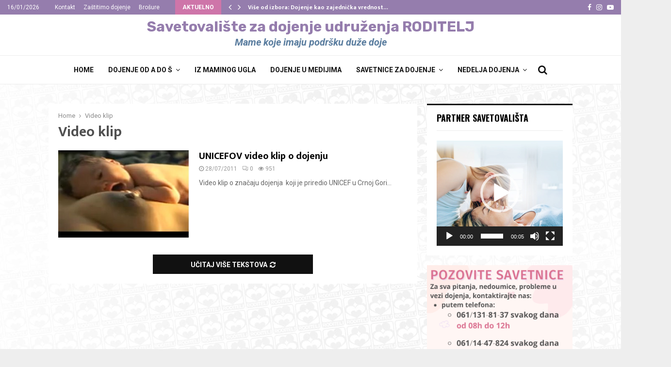

--- FILE ---
content_type: text/html; charset=UTF-8
request_url: https://dojenje.roditelj.org/tag/video-klip/
body_size: 112791
content:
<!DOCTYPE html>
<html lang="en-US">
<head>
	<meta charset="UTF-8">
		<meta name="viewport" content="width=device-width, initial-scale=1">
		<link rel="profile" href="http://gmpg.org/xfn/11">
	<script type="text/javascript">
/* <![CDATA[ */
window.JetpackScriptData = {"site":{"icon":"https://i0.wp.com/dojenje.roditelj.org/wp-content/uploads/2011/07/dojenjelogo.jpg?w=64\u0026ssl=1","title":"Dojenje - najbolji izbor za bebu","host":"unknown","is_wpcom_platform":false}};
/* ]]> */
</script>
<meta name='robots' content='index, follow, max-image-preview:large, max-snippet:-1, max-video-preview:-1' />
	<style>img:is([sizes="auto" i], [sizes^="auto," i]) { contain-intrinsic-size: 3000px 1500px }</style>
	
	<!-- This site is optimized with the Yoast SEO plugin v25.5 - https://yoast.com/wordpress/plugins/seo/ -->
	<title>Video klip Archives - Dojenje - najbolji izbor za bebu</title>
	<link rel="canonical" href="https://dojenje.roditelj.org/tag/video-klip/" />
	<meta property="og:locale" content="en_US" />
	<meta property="og:type" content="article" />
	<meta property="og:title" content="Video klip Archives - Dojenje - najbolji izbor za bebu" />
	<meta property="og:url" content="https://dojenje.roditelj.org/tag/video-klip/" />
	<meta property="og:site_name" content="Dojenje - najbolji izbor za bebu" />
	<meta name="twitter:card" content="summary_large_image" />
	<meta name="twitter:site" content="@roditelj" />
	<script type="application/ld+json" class="yoast-schema-graph">{"@context":"https://schema.org","@graph":[{"@type":"CollectionPage","@id":"https://dojenje.roditelj.org/tag/video-klip/","url":"https://dojenje.roditelj.org/tag/video-klip/","name":"Video klip Archives - Dojenje - najbolji izbor za bebu","isPartOf":{"@id":"https://dojenje.roditelj.org/#website"},"primaryImageOfPage":{"@id":"https://dojenje.roditelj.org/tag/video-klip/#primaryimage"},"image":{"@id":"https://dojenje.roditelj.org/tag/video-klip/#primaryimage"},"thumbnailUrl":"https://dojenje.roditelj.org/wp-content/uploads/2010/12/puzanje-do-dojke-breast-crawl.jpg","breadcrumb":{"@id":"https://dojenje.roditelj.org/tag/video-klip/#breadcrumb"},"inLanguage":"en-US"},{"@type":"ImageObject","inLanguage":"en-US","@id":"https://dojenje.roditelj.org/tag/video-klip/#primaryimage","url":"https://dojenje.roditelj.org/wp-content/uploads/2010/12/puzanje-do-dojke-breast-crawl.jpg","contentUrl":"https://dojenje.roditelj.org/wp-content/uploads/2010/12/puzanje-do-dojke-breast-crawl.jpg","width":320,"height":257,"caption":"puzanje do dojke, breast crawl"},{"@type":"BreadcrumbList","@id":"https://dojenje.roditelj.org/tag/video-klip/#breadcrumb","itemListElement":[{"@type":"ListItem","position":1,"name":"Home","item":"https://dojenje.roditelj.org/"},{"@type":"ListItem","position":2,"name":"Video klip"}]},{"@type":"WebSite","@id":"https://dojenje.roditelj.org/#website","url":"https://dojenje.roditelj.org/","name":"Dojenje - najbolji izbor za bebu","description":"Savetovalište za dojenje Udruženja Roditelj","publisher":{"@id":"https://dojenje.roditelj.org/#organization"},"potentialAction":[{"@type":"SearchAction","target":{"@type":"EntryPoint","urlTemplate":"https://dojenje.roditelj.org/?s={search_term_string}"},"query-input":{"@type":"PropertyValueSpecification","valueRequired":true,"valueName":"search_term_string"}}],"inLanguage":"en-US"},{"@type":"Organization","@id":"https://dojenje.roditelj.org/#organization","name":"Udruženje RODITELJ","url":"https://dojenje.roditelj.org/","logo":{"@type":"ImageObject","inLanguage":"en-US","@id":"https://dojenje.roditelj.org/#/schema/logo/image/","url":"https://dojenje.roditelj.org/wp-content/uploads/2021/10/Roditelj-logo_transparent.png","contentUrl":"https://dojenje.roditelj.org/wp-content/uploads/2021/10/Roditelj-logo_transparent.png","width":138,"height":165,"caption":"Udruženje RODITELJ"},"image":{"@id":"https://dojenje.roditelj.org/#/schema/logo/image/"},"sameAs":["https://www.facebook.com/roditelj","https://x.com/roditelj","https://www.instagram.com/ugroditelj/"]}]}</script>
	<!-- / Yoast SEO plugin. -->


<link rel='dns-prefetch' href='//stats.wp.com' />
<link rel='dns-prefetch' href='//fonts.googleapis.com' />
<link rel='dns-prefetch' href='//widgets.wp.com' />
<link rel='dns-prefetch' href='//s0.wp.com' />
<link rel='dns-prefetch' href='//0.gravatar.com' />
<link rel='dns-prefetch' href='//1.gravatar.com' />
<link rel='dns-prefetch' href='//2.gravatar.com' />
<link rel="alternate" type="application/rss+xml" title="Dojenje - najbolji izbor za bebu &raquo; Feed" href="https://dojenje.roditelj.org/feed/" />
<link rel="alternate" type="application/rss+xml" title="Dojenje - najbolji izbor za bebu &raquo; Comments Feed" href="https://dojenje.roditelj.org/comments/feed/" />
<link rel="alternate" type="application/rss+xml" title="Dojenje - najbolji izbor za bebu &raquo; Video klip Tag Feed" href="https://dojenje.roditelj.org/tag/video-klip/feed/" />
<link rel="amphtml" href="https://dojenje.roditelj.org/amp/tag/video-klip/"/><script type="text/javascript">
/* <![CDATA[ */
window._wpemojiSettings = {"baseUrl":"https:\/\/s.w.org\/images\/core\/emoji\/16.0.1\/72x72\/","ext":".png","svgUrl":"https:\/\/s.w.org\/images\/core\/emoji\/16.0.1\/svg\/","svgExt":".svg","source":{"concatemoji":"https:\/\/dojenje.roditelj.org\/wp-includes\/js\/wp-emoji-release.min.js?ver=6.8.3"}};
/*! This file is auto-generated */
!function(s,n){var o,i,e;function c(e){try{var t={supportTests:e,timestamp:(new Date).valueOf()};sessionStorage.setItem(o,JSON.stringify(t))}catch(e){}}function p(e,t,n){e.clearRect(0,0,e.canvas.width,e.canvas.height),e.fillText(t,0,0);var t=new Uint32Array(e.getImageData(0,0,e.canvas.width,e.canvas.height).data),a=(e.clearRect(0,0,e.canvas.width,e.canvas.height),e.fillText(n,0,0),new Uint32Array(e.getImageData(0,0,e.canvas.width,e.canvas.height).data));return t.every(function(e,t){return e===a[t]})}function u(e,t){e.clearRect(0,0,e.canvas.width,e.canvas.height),e.fillText(t,0,0);for(var n=e.getImageData(16,16,1,1),a=0;a<n.data.length;a++)if(0!==n.data[a])return!1;return!0}function f(e,t,n,a){switch(t){case"flag":return n(e,"\ud83c\udff3\ufe0f\u200d\u26a7\ufe0f","\ud83c\udff3\ufe0f\u200b\u26a7\ufe0f")?!1:!n(e,"\ud83c\udde8\ud83c\uddf6","\ud83c\udde8\u200b\ud83c\uddf6")&&!n(e,"\ud83c\udff4\udb40\udc67\udb40\udc62\udb40\udc65\udb40\udc6e\udb40\udc67\udb40\udc7f","\ud83c\udff4\u200b\udb40\udc67\u200b\udb40\udc62\u200b\udb40\udc65\u200b\udb40\udc6e\u200b\udb40\udc67\u200b\udb40\udc7f");case"emoji":return!a(e,"\ud83e\udedf")}return!1}function g(e,t,n,a){var r="undefined"!=typeof WorkerGlobalScope&&self instanceof WorkerGlobalScope?new OffscreenCanvas(300,150):s.createElement("canvas"),o=r.getContext("2d",{willReadFrequently:!0}),i=(o.textBaseline="top",o.font="600 32px Arial",{});return e.forEach(function(e){i[e]=t(o,e,n,a)}),i}function t(e){var t=s.createElement("script");t.src=e,t.defer=!0,s.head.appendChild(t)}"undefined"!=typeof Promise&&(o="wpEmojiSettingsSupports",i=["flag","emoji"],n.supports={everything:!0,everythingExceptFlag:!0},e=new Promise(function(e){s.addEventListener("DOMContentLoaded",e,{once:!0})}),new Promise(function(t){var n=function(){try{var e=JSON.parse(sessionStorage.getItem(o));if("object"==typeof e&&"number"==typeof e.timestamp&&(new Date).valueOf()<e.timestamp+604800&&"object"==typeof e.supportTests)return e.supportTests}catch(e){}return null}();if(!n){if("undefined"!=typeof Worker&&"undefined"!=typeof OffscreenCanvas&&"undefined"!=typeof URL&&URL.createObjectURL&&"undefined"!=typeof Blob)try{var e="postMessage("+g.toString()+"("+[JSON.stringify(i),f.toString(),p.toString(),u.toString()].join(",")+"));",a=new Blob([e],{type:"text/javascript"}),r=new Worker(URL.createObjectURL(a),{name:"wpTestEmojiSupports"});return void(r.onmessage=function(e){c(n=e.data),r.terminate(),t(n)})}catch(e){}c(n=g(i,f,p,u))}t(n)}).then(function(e){for(var t in e)n.supports[t]=e[t],n.supports.everything=n.supports.everything&&n.supports[t],"flag"!==t&&(n.supports.everythingExceptFlag=n.supports.everythingExceptFlag&&n.supports[t]);n.supports.everythingExceptFlag=n.supports.everythingExceptFlag&&!n.supports.flag,n.DOMReady=!1,n.readyCallback=function(){n.DOMReady=!0}}).then(function(){return e}).then(function(){var e;n.supports.everything||(n.readyCallback(),(e=n.source||{}).concatemoji?t(e.concatemoji):e.wpemoji&&e.twemoji&&(t(e.twemoji),t(e.wpemoji)))}))}((window,document),window._wpemojiSettings);
/* ]]> */
</script>
<style id='wp-emoji-styles-inline-css' type='text/css'>

	img.wp-smiley, img.emoji {
		display: inline !important;
		border: none !important;
		box-shadow: none !important;
		height: 1em !important;
		width: 1em !important;
		margin: 0 0.07em !important;
		vertical-align: -0.1em !important;
		background: none !important;
		padding: 0 !important;
	}
</style>
<link rel='stylesheet' id='wp-block-library-css' href='https://dojenje.roditelj.org/wp-includes/css/dist/block-library/style.min.css?ver=6.8.3' type='text/css' media='all' />
<style id='wp-block-library-theme-inline-css' type='text/css'>
.wp-block-audio :where(figcaption){color:#555;font-size:13px;text-align:center}.is-dark-theme .wp-block-audio :where(figcaption){color:#ffffffa6}.wp-block-audio{margin:0 0 1em}.wp-block-code{border:1px solid #ccc;border-radius:4px;font-family:Menlo,Consolas,monaco,monospace;padding:.8em 1em}.wp-block-embed :where(figcaption){color:#555;font-size:13px;text-align:center}.is-dark-theme .wp-block-embed :where(figcaption){color:#ffffffa6}.wp-block-embed{margin:0 0 1em}.blocks-gallery-caption{color:#555;font-size:13px;text-align:center}.is-dark-theme .blocks-gallery-caption{color:#ffffffa6}:root :where(.wp-block-image figcaption){color:#555;font-size:13px;text-align:center}.is-dark-theme :root :where(.wp-block-image figcaption){color:#ffffffa6}.wp-block-image{margin:0 0 1em}.wp-block-pullquote{border-bottom:4px solid;border-top:4px solid;color:currentColor;margin-bottom:1.75em}.wp-block-pullquote cite,.wp-block-pullquote footer,.wp-block-pullquote__citation{color:currentColor;font-size:.8125em;font-style:normal;text-transform:uppercase}.wp-block-quote{border-left:.25em solid;margin:0 0 1.75em;padding-left:1em}.wp-block-quote cite,.wp-block-quote footer{color:currentColor;font-size:.8125em;font-style:normal;position:relative}.wp-block-quote:where(.has-text-align-right){border-left:none;border-right:.25em solid;padding-left:0;padding-right:1em}.wp-block-quote:where(.has-text-align-center){border:none;padding-left:0}.wp-block-quote.is-large,.wp-block-quote.is-style-large,.wp-block-quote:where(.is-style-plain){border:none}.wp-block-search .wp-block-search__label{font-weight:700}.wp-block-search__button{border:1px solid #ccc;padding:.375em .625em}:where(.wp-block-group.has-background){padding:1.25em 2.375em}.wp-block-separator.has-css-opacity{opacity:.4}.wp-block-separator{border:none;border-bottom:2px solid;margin-left:auto;margin-right:auto}.wp-block-separator.has-alpha-channel-opacity{opacity:1}.wp-block-separator:not(.is-style-wide):not(.is-style-dots){width:100px}.wp-block-separator.has-background:not(.is-style-dots){border-bottom:none;height:1px}.wp-block-separator.has-background:not(.is-style-wide):not(.is-style-dots){height:2px}.wp-block-table{margin:0 0 1em}.wp-block-table td,.wp-block-table th{word-break:normal}.wp-block-table :where(figcaption){color:#555;font-size:13px;text-align:center}.is-dark-theme .wp-block-table :where(figcaption){color:#ffffffa6}.wp-block-video :where(figcaption){color:#555;font-size:13px;text-align:center}.is-dark-theme .wp-block-video :where(figcaption){color:#ffffffa6}.wp-block-video{margin:0 0 1em}:root :where(.wp-block-template-part.has-background){margin-bottom:0;margin-top:0;padding:1.25em 2.375em}
</style>
<style id='classic-theme-styles-inline-css' type='text/css'>
/*! This file is auto-generated */
.wp-block-button__link{color:#fff;background-color:#32373c;border-radius:9999px;box-shadow:none;text-decoration:none;padding:calc(.667em + 2px) calc(1.333em + 2px);font-size:1.125em}.wp-block-file__button{background:#32373c;color:#fff;text-decoration:none}
</style>
<link rel='stylesheet' id='mediaelement-css' href='https://dojenje.roditelj.org/wp-includes/js/mediaelement/mediaelementplayer-legacy.min.css?ver=4.2.17' type='text/css' media='all' />
<link rel='stylesheet' id='wp-mediaelement-css' href='https://dojenje.roditelj.org/wp-includes/js/mediaelement/wp-mediaelement.min.css?ver=6.8.3' type='text/css' media='all' />
<style id='jetpack-sharing-buttons-style-inline-css' type='text/css'>
.jetpack-sharing-buttons__services-list{display:flex;flex-direction:row;flex-wrap:wrap;gap:0;list-style-type:none;margin:5px;padding:0}.jetpack-sharing-buttons__services-list.has-small-icon-size{font-size:12px}.jetpack-sharing-buttons__services-list.has-normal-icon-size{font-size:16px}.jetpack-sharing-buttons__services-list.has-large-icon-size{font-size:24px}.jetpack-sharing-buttons__services-list.has-huge-icon-size{font-size:36px}@media print{.jetpack-sharing-buttons__services-list{display:none!important}}.editor-styles-wrapper .wp-block-jetpack-sharing-buttons{gap:0;padding-inline-start:0}ul.jetpack-sharing-buttons__services-list.has-background{padding:1.25em 2.375em}
</style>
<style id='global-styles-inline-css' type='text/css'>
:root{--wp--preset--aspect-ratio--square: 1;--wp--preset--aspect-ratio--4-3: 4/3;--wp--preset--aspect-ratio--3-4: 3/4;--wp--preset--aspect-ratio--3-2: 3/2;--wp--preset--aspect-ratio--2-3: 2/3;--wp--preset--aspect-ratio--16-9: 16/9;--wp--preset--aspect-ratio--9-16: 9/16;--wp--preset--color--black: #000000;--wp--preset--color--cyan-bluish-gray: #abb8c3;--wp--preset--color--white: #ffffff;--wp--preset--color--pale-pink: #f78da7;--wp--preset--color--vivid-red: #cf2e2e;--wp--preset--color--luminous-vivid-orange: #ff6900;--wp--preset--color--luminous-vivid-amber: #fcb900;--wp--preset--color--light-green-cyan: #7bdcb5;--wp--preset--color--vivid-green-cyan: #00d084;--wp--preset--color--pale-cyan-blue: #8ed1fc;--wp--preset--color--vivid-cyan-blue: #0693e3;--wp--preset--color--vivid-purple: #9b51e0;--wp--preset--gradient--vivid-cyan-blue-to-vivid-purple: linear-gradient(135deg,rgba(6,147,227,1) 0%,rgb(155,81,224) 100%);--wp--preset--gradient--light-green-cyan-to-vivid-green-cyan: linear-gradient(135deg,rgb(122,220,180) 0%,rgb(0,208,130) 100%);--wp--preset--gradient--luminous-vivid-amber-to-luminous-vivid-orange: linear-gradient(135deg,rgba(252,185,0,1) 0%,rgba(255,105,0,1) 100%);--wp--preset--gradient--luminous-vivid-orange-to-vivid-red: linear-gradient(135deg,rgba(255,105,0,1) 0%,rgb(207,46,46) 100%);--wp--preset--gradient--very-light-gray-to-cyan-bluish-gray: linear-gradient(135deg,rgb(238,238,238) 0%,rgb(169,184,195) 100%);--wp--preset--gradient--cool-to-warm-spectrum: linear-gradient(135deg,rgb(74,234,220) 0%,rgb(151,120,209) 20%,rgb(207,42,186) 40%,rgb(238,44,130) 60%,rgb(251,105,98) 80%,rgb(254,248,76) 100%);--wp--preset--gradient--blush-light-purple: linear-gradient(135deg,rgb(255,206,236) 0%,rgb(152,150,240) 100%);--wp--preset--gradient--blush-bordeaux: linear-gradient(135deg,rgb(254,205,165) 0%,rgb(254,45,45) 50%,rgb(107,0,62) 100%);--wp--preset--gradient--luminous-dusk: linear-gradient(135deg,rgb(255,203,112) 0%,rgb(199,81,192) 50%,rgb(65,88,208) 100%);--wp--preset--gradient--pale-ocean: linear-gradient(135deg,rgb(255,245,203) 0%,rgb(182,227,212) 50%,rgb(51,167,181) 100%);--wp--preset--gradient--electric-grass: linear-gradient(135deg,rgb(202,248,128) 0%,rgb(113,206,126) 100%);--wp--preset--gradient--midnight: linear-gradient(135deg,rgb(2,3,129) 0%,rgb(40,116,252) 100%);--wp--preset--font-size--small: 14px;--wp--preset--font-size--medium: 20px;--wp--preset--font-size--large: 32px;--wp--preset--font-size--x-large: 42px;--wp--preset--font-size--normal: 16px;--wp--preset--font-size--huge: 42px;--wp--preset--spacing--20: 0.44rem;--wp--preset--spacing--30: 0.67rem;--wp--preset--spacing--40: 1rem;--wp--preset--spacing--50: 1.5rem;--wp--preset--spacing--60: 2.25rem;--wp--preset--spacing--70: 3.38rem;--wp--preset--spacing--80: 5.06rem;--wp--preset--shadow--natural: 6px 6px 9px rgba(0, 0, 0, 0.2);--wp--preset--shadow--deep: 12px 12px 50px rgba(0, 0, 0, 0.4);--wp--preset--shadow--sharp: 6px 6px 0px rgba(0, 0, 0, 0.2);--wp--preset--shadow--outlined: 6px 6px 0px -3px rgba(255, 255, 255, 1), 6px 6px rgba(0, 0, 0, 1);--wp--preset--shadow--crisp: 6px 6px 0px rgba(0, 0, 0, 1);}:where(.is-layout-flex){gap: 0.5em;}:where(.is-layout-grid){gap: 0.5em;}body .is-layout-flex{display: flex;}.is-layout-flex{flex-wrap: wrap;align-items: center;}.is-layout-flex > :is(*, div){margin: 0;}body .is-layout-grid{display: grid;}.is-layout-grid > :is(*, div){margin: 0;}:where(.wp-block-columns.is-layout-flex){gap: 2em;}:where(.wp-block-columns.is-layout-grid){gap: 2em;}:where(.wp-block-post-template.is-layout-flex){gap: 1.25em;}:where(.wp-block-post-template.is-layout-grid){gap: 1.25em;}.has-black-color{color: var(--wp--preset--color--black) !important;}.has-cyan-bluish-gray-color{color: var(--wp--preset--color--cyan-bluish-gray) !important;}.has-white-color{color: var(--wp--preset--color--white) !important;}.has-pale-pink-color{color: var(--wp--preset--color--pale-pink) !important;}.has-vivid-red-color{color: var(--wp--preset--color--vivid-red) !important;}.has-luminous-vivid-orange-color{color: var(--wp--preset--color--luminous-vivid-orange) !important;}.has-luminous-vivid-amber-color{color: var(--wp--preset--color--luminous-vivid-amber) !important;}.has-light-green-cyan-color{color: var(--wp--preset--color--light-green-cyan) !important;}.has-vivid-green-cyan-color{color: var(--wp--preset--color--vivid-green-cyan) !important;}.has-pale-cyan-blue-color{color: var(--wp--preset--color--pale-cyan-blue) !important;}.has-vivid-cyan-blue-color{color: var(--wp--preset--color--vivid-cyan-blue) !important;}.has-vivid-purple-color{color: var(--wp--preset--color--vivid-purple) !important;}.has-black-background-color{background-color: var(--wp--preset--color--black) !important;}.has-cyan-bluish-gray-background-color{background-color: var(--wp--preset--color--cyan-bluish-gray) !important;}.has-white-background-color{background-color: var(--wp--preset--color--white) !important;}.has-pale-pink-background-color{background-color: var(--wp--preset--color--pale-pink) !important;}.has-vivid-red-background-color{background-color: var(--wp--preset--color--vivid-red) !important;}.has-luminous-vivid-orange-background-color{background-color: var(--wp--preset--color--luminous-vivid-orange) !important;}.has-luminous-vivid-amber-background-color{background-color: var(--wp--preset--color--luminous-vivid-amber) !important;}.has-light-green-cyan-background-color{background-color: var(--wp--preset--color--light-green-cyan) !important;}.has-vivid-green-cyan-background-color{background-color: var(--wp--preset--color--vivid-green-cyan) !important;}.has-pale-cyan-blue-background-color{background-color: var(--wp--preset--color--pale-cyan-blue) !important;}.has-vivid-cyan-blue-background-color{background-color: var(--wp--preset--color--vivid-cyan-blue) !important;}.has-vivid-purple-background-color{background-color: var(--wp--preset--color--vivid-purple) !important;}.has-black-border-color{border-color: var(--wp--preset--color--black) !important;}.has-cyan-bluish-gray-border-color{border-color: var(--wp--preset--color--cyan-bluish-gray) !important;}.has-white-border-color{border-color: var(--wp--preset--color--white) !important;}.has-pale-pink-border-color{border-color: var(--wp--preset--color--pale-pink) !important;}.has-vivid-red-border-color{border-color: var(--wp--preset--color--vivid-red) !important;}.has-luminous-vivid-orange-border-color{border-color: var(--wp--preset--color--luminous-vivid-orange) !important;}.has-luminous-vivid-amber-border-color{border-color: var(--wp--preset--color--luminous-vivid-amber) !important;}.has-light-green-cyan-border-color{border-color: var(--wp--preset--color--light-green-cyan) !important;}.has-vivid-green-cyan-border-color{border-color: var(--wp--preset--color--vivid-green-cyan) !important;}.has-pale-cyan-blue-border-color{border-color: var(--wp--preset--color--pale-cyan-blue) !important;}.has-vivid-cyan-blue-border-color{border-color: var(--wp--preset--color--vivid-cyan-blue) !important;}.has-vivid-purple-border-color{border-color: var(--wp--preset--color--vivid-purple) !important;}.has-vivid-cyan-blue-to-vivid-purple-gradient-background{background: var(--wp--preset--gradient--vivid-cyan-blue-to-vivid-purple) !important;}.has-light-green-cyan-to-vivid-green-cyan-gradient-background{background: var(--wp--preset--gradient--light-green-cyan-to-vivid-green-cyan) !important;}.has-luminous-vivid-amber-to-luminous-vivid-orange-gradient-background{background: var(--wp--preset--gradient--luminous-vivid-amber-to-luminous-vivid-orange) !important;}.has-luminous-vivid-orange-to-vivid-red-gradient-background{background: var(--wp--preset--gradient--luminous-vivid-orange-to-vivid-red) !important;}.has-very-light-gray-to-cyan-bluish-gray-gradient-background{background: var(--wp--preset--gradient--very-light-gray-to-cyan-bluish-gray) !important;}.has-cool-to-warm-spectrum-gradient-background{background: var(--wp--preset--gradient--cool-to-warm-spectrum) !important;}.has-blush-light-purple-gradient-background{background: var(--wp--preset--gradient--blush-light-purple) !important;}.has-blush-bordeaux-gradient-background{background: var(--wp--preset--gradient--blush-bordeaux) !important;}.has-luminous-dusk-gradient-background{background: var(--wp--preset--gradient--luminous-dusk) !important;}.has-pale-ocean-gradient-background{background: var(--wp--preset--gradient--pale-ocean) !important;}.has-electric-grass-gradient-background{background: var(--wp--preset--gradient--electric-grass) !important;}.has-midnight-gradient-background{background: var(--wp--preset--gradient--midnight) !important;}.has-small-font-size{font-size: var(--wp--preset--font-size--small) !important;}.has-medium-font-size{font-size: var(--wp--preset--font-size--medium) !important;}.has-large-font-size{font-size: var(--wp--preset--font-size--large) !important;}.has-x-large-font-size{font-size: var(--wp--preset--font-size--x-large) !important;}
:where(.wp-block-post-template.is-layout-flex){gap: 1.25em;}:where(.wp-block-post-template.is-layout-grid){gap: 1.25em;}
:where(.wp-block-columns.is-layout-flex){gap: 2em;}:where(.wp-block-columns.is-layout-grid){gap: 2em;}
:root :where(.wp-block-pullquote){font-size: 1.5em;line-height: 1.6;}
</style>
<link rel='stylesheet' id='pencisc-css' href='https://dojenje.roditelj.org/wp-content/plugins/penci-framework/assets/css/single-shortcode.css?ver=6.8.3' type='text/css' media='all' />
<link rel='stylesheet' id='penci-font-awesome-css' href='https://dojenje.roditelj.org/wp-content/themes/pennews/css/font-awesome.min.css?ver=4.5.2' type='text/css' media='all' />
<link rel='stylesheet' id='penci-fonts-css' href='//fonts.googleapis.com/css?family=Roboto%3A300%2C300italic%2C400%2C400italic%2C500%2C500italic%2C700%2C700italic%2C800%2C800italic%7CMukta+Vaani%3A300%2C300italic%2C400%2C400italic%2C500%2C500italic%2C700%2C700italic%2C800%2C800italic%7COswald%3A300%2C300italic%2C400%2C400italic%2C500%2C500italic%2C700%2C700italic%2C800%2C800italic%7CTeko%3A300%2C300italic%2C400%2C400italic%2C500%2C500italic%2C700%2C700italic%2C800%2C800italic%7CRubik%3A300%2C300italic%2C400%2C400italic%2C500%2C500italic%2C700%2C700italic%2C800%2C800italic%3A300%2C300italic%2C400%2C400italic%2C500%2C500italic%2C700%2C700italic%2C800%2C800italic%26subset%3Dcyrillic%2Ccyrillic-ext%2Cgreek%2Cgreek-ext%2Clatin-ext' type='text/css' media='all' />
<link rel='stylesheet' id='penci-style-css' href='https://dojenje.roditelj.org/wp-content/themes/pennews/style.css?ver=6.7.2' type='text/css' media='all' />
<style id='penci-style-inline-css' type='text/css'>
.penci-block-vc.style-title-13:not(.footer-widget).style-title-center .penci-block-heading {border-right: 10px solid transparent; border-left: 10px solid transparent; }.site-branding h1, .site-branding h2 {margin: 0;}.penci-schema-markup { display: none !important; }.penci-entry-media .twitter-video { max-width: none !important; margin: 0 !important; }.penci-entry-media .fb-video { margin-bottom: 0; }.penci-entry-media .post-format-meta > iframe { vertical-align: top; }.penci-single-style-6 .penci-entry-media-top.penci-video-format-dailymotion:after, .penci-single-style-6 .penci-entry-media-top.penci-video-format-facebook:after, .penci-single-style-6 .penci-entry-media-top.penci-video-format-vimeo:after, .penci-single-style-6 .penci-entry-media-top.penci-video-format-twitter:after, .penci-single-style-7 .penci-entry-media-top.penci-video-format-dailymotion:after, .penci-single-style-7 .penci-entry-media-top.penci-video-format-facebook:after, .penci-single-style-7 .penci-entry-media-top.penci-video-format-vimeo:after, .penci-single-style-7 .penci-entry-media-top.penci-video-format-twitter:after { content: none; } .penci-single-style-5 .penci-entry-media.penci-video-format-dailymotion:after, .penci-single-style-5 .penci-entry-media.penci-video-format-facebook:after, .penci-single-style-5 .penci-entry-media.penci-video-format-vimeo:after, .penci-single-style-5 .penci-entry-media.penci-video-format-twitter:after { content: none; }@media screen and (max-width: 960px) { .penci-insta-thumb ul.thumbnails.penci_col_5 li, .penci-insta-thumb ul.thumbnails.penci_col_6 li { width: 33.33% !important; } .penci-insta-thumb ul.thumbnails.penci_col_7 li, .penci-insta-thumb ul.thumbnails.penci_col_8 li, .penci-insta-thumb ul.thumbnails.penci_col_9 li, .penci-insta-thumb ul.thumbnails.penci_col_10 li { width: 25% !important; } }.site-header.header--s12 .penci-menu-toggle-wapper,.site-header.header--s12 .header__social-search { flex: 1; }.site-header.header--s5 .site-branding {  padding-right: 0;margin-right: 40px; }.penci-block_37 .penci_post-meta { padding-top: 8px; }.penci-block_37 .penci-post-excerpt + .penci_post-meta { padding-top: 0; }.penci-hide-text-votes { display: none; }.penci-usewr-review {  border-top: 1px solid #ececec; }.penci-review-score {top: 5px; position: relative; }.penci-social-counter.penci-social-counter--style-3 .penci-social__empty a, .penci-social-counter.penci-social-counter--style-4 .penci-social__empty a, .penci-social-counter.penci-social-counter--style-5 .penci-social__empty a, .penci-social-counter.penci-social-counter--style-6 .penci-social__empty a { display: flex; justify-content: center; align-items: center; }.penci-block-error { padding: 0 20px 20px; }@media screen and (min-width: 1240px){ .penci_dis_padding_bw .penci-content-main.penci-col-4:nth-child(3n+2) { padding-right: 15px; padding-left: 15px; }}.bos_searchbox_widget_class.penci-vc-column-1 #flexi_searchbox #b_searchboxInc .b_submitButton_wrapper{ padding-top: 10px; padding-bottom: 10px; }.mfp-image-holder .mfp-close, .mfp-iframe-holder .mfp-close { background: transparent; border-color: transparent; }.penci-topbar h3, .penci-topbar, .penci-topbar ul.menu>li>a,.penci-topbar ul.menu li ul.sub-menu li a,.penci-topbar ul.topbar__logout li a, .topbar_weather .penci-weather-degrees{ font-size: 12px; }.penci-topbar{ background-color:#957dad ; }.penci-topbar,.penci-topbar a, .penci-topbar ul li a{ color:#ffffff ; }.penci-topbar a:hover , .penci-topbar ul li a:hover{ color:#e8d0ed !important; }.penci-topbar .topbar__trending .headline-title{ background-color:#ce75a9 ; }.site-header .site-branding,.header__top .site-branding{ padding-top:10px !important; }.site-header .site-branding,.header__top .site-branding{ padding-bottom:10px !important; }.header--s6 .site-branding img {max-width: 1000px !important;overflow: hidden; }.site-description{ font-style: italic;font-size: 20px; }.penci-archive .penci-archive__list_posts .penci-cat-links a{ color: #4f4f4f; }#footer__sidebars.footer__sidebars{padding-top: 40px;}
		h1, h2, h3, h4, h5, h6,.penci-userreview-author,.penci-review-metas .penci-review-meta i,
		.entry-content h1, .entry-content h2, .entry-content h3, .entry-content h4,
		.entry-content h5, .entry-content h6, .comment-content h1, .comment-content h2,
		.comment-content h3, .comment-content h4, .comment-content h5, .comment-content h6,
		.penci-inline-related-posts .penci-irp-heading{ color: }.buy-button{ background-color:#957dad !important; }.penci-menuhbg-toggle:hover .lines-button:after,.penci-menuhbg-toggle:hover .penci-lines:before,.penci-menuhbg-toggle:hover .penci-lines:after.penci-login-container a,.penci_list_shortcode li:before,.footer__sidebars .penci-block-vc .penci__post-title a:hover,.penci-viewall-results a:hover,.post-entry .penci-portfolio-filter ul li.active a, .penci-portfolio-filter ul li.active a,.penci-ajax-search-results-wrapper .penci__post-title a:hover{ color: #957dad; }.penci-tweets-widget-content .icon-tweets,.penci-tweets-widget-content .tweet-intents a,.penci-tweets-widget-content .tweet-intents span:after,.woocommerce .star-rating span,.woocommerce .comment-form p.stars a:hover,.woocommerce div.product .woocommerce-tabs ul.tabs li a:hover,.penci-subcat-list .flexMenu-viewMore:hover a, .penci-subcat-list .flexMenu-viewMore:focus a,.penci-subcat-list .flexMenu-viewMore .flexMenu-popup .penci-subcat-item a:hover,.penci-owl-carousel-style .owl-dot.active span, .penci-owl-carousel-style .owl-dot:hover span,.penci-owl-carousel-slider .owl-dot.active span,.penci-owl-carousel-slider .owl-dot:hover span{ color: #957dad; }.penci-owl-carousel-slider .owl-dot.active span,.penci-owl-carousel-slider .owl-dot:hover span{ background-color: #957dad; }blockquote, q,.penci-post-pagination a:hover,a:hover,.penci-entry-meta a:hover,.penci-portfolio-below_img .inner-item-portfolio .portfolio-desc a:hover h3,.main-navigation.penci_disable_padding_menu > ul:not(.children) > li:hover > a,.main-navigation.penci_disable_padding_menu > ul:not(.children) > li:active > a,.main-navigation.penci_disable_padding_menu > ul:not(.children) > li.current-menu-item > a,.main-navigation.penci_disable_padding_menu > ul:not(.children) > li.current-menu-ancestor > a,.main-navigation.penci_disable_padding_menu > ul:not(.children) > li.current-category-ancestor > a,.site-header.header--s11 .main-navigation.penci_enable_line_menu .menu > li:hover > a,.site-header.header--s11 .main-navigation.penci_enable_line_menu .menu > li:active > a,.site-header.header--s11 .main-navigation.penci_enable_line_menu .menu > li.current-menu-item > a,.main-navigation.penci_disable_padding_menu ul.menu > li > a:hover,.main-navigation ul li:hover > a,.main-navigation ul li:active > a,.main-navigation li.current-menu-item > a,#site-navigation .penci-megamenu .penci-mega-child-categories a.cat-active,#site-navigation .penci-megamenu .penci-content-megamenu .penci-mega-latest-posts .penci-mega-post a:not(.mega-cat-name):hover,.penci-post-pagination h5 a:hover{ color: #957dad; }.main-navigation.penci_disable_padding_menu > ul:not(.children) > li.highlight-button > a{ color: #957dad;border-color: #957dad; }.main-navigation.penci_disable_padding_menu > ul:not(.children) > li.highlight-button:hover > a,.main-navigation.penci_disable_padding_menu > ul:not(.children) > li.highlight-button:active > a,.main-navigation.penci_disable_padding_menu > ul:not(.children) > li.highlight-button.current-category-ancestor > a,.main-navigation.penci_disable_padding_menu > ul:not(.children) > li.highlight-button.current-category-ancestor > a,.main-navigation.penci_disable_padding_menu > ul:not(.children) > li.highlight-button.current-menu-ancestor > a,.main-navigation.penci_disable_padding_menu > ul:not(.children) > li.highlight-button.current-menu-item > a{ border-color: #957dad; }.penci-menu-hbg .primary-menu-mobile li a:hover,.penci-menu-hbg .primary-menu-mobile li.toggled-on > a,.penci-menu-hbg .primary-menu-mobile li.toggled-on > .dropdown-toggle,.penci-menu-hbg .primary-menu-mobile li.current-menu-item > a,.penci-menu-hbg .primary-menu-mobile li.current-menu-item > .dropdown-toggle,.mobile-sidebar .primary-menu-mobile li a:hover,.mobile-sidebar .primary-menu-mobile li.toggled-on-first > a,.mobile-sidebar .primary-menu-mobile li.toggled-on > a,.mobile-sidebar .primary-menu-mobile li.toggled-on > .dropdown-toggle,.mobile-sidebar .primary-menu-mobile li.current-menu-item > a,.mobile-sidebar .primary-menu-mobile li.current-menu-item > .dropdown-toggle,.mobile-sidebar #sidebar-nav-logo a,.mobile-sidebar #sidebar-nav-logo a:hover.mobile-sidebar #sidebar-nav-logo:before,.penci-recipe-heading a.penci-recipe-print,.widget a:hover,.widget.widget_recent_entries li a:hover, .widget.widget_recent_comments li a:hover, .widget.widget_meta li a:hover,.penci-topbar a:hover,.penci-topbar ul li:hover,.penci-topbar ul li a:hover,.penci-topbar ul.menu li ul.sub-menu li a:hover,.site-branding a, .site-branding .site-title{ color: #957dad; }.penci-viewall-results a:hover,.penci-ajax-search-results-wrapper .penci__post-title a:hover,.header__search_dis_bg .search-click:hover,.header__social-media a:hover,.penci-login-container .link-bottom a,.error404 .page-content a,.penci-no-results .search-form .search-submit:hover,.error404 .page-content .search-form .search-submit:hover,.penci_breadcrumbs a:hover, .penci_breadcrumbs a:hover span,.penci-archive .entry-meta a:hover,.penci-caption-above-img .wp-caption a:hover,.penci-author-content .author-social:hover,.entry-content a,.comment-content a,.penci-page-style-5 .penci-active-thumb .penci-entry-meta a:hover,.penci-single-style-5 .penci-active-thumb .penci-entry-meta a:hover{ color: #957dad; }blockquote:not(.wp-block-quote).style-2:before{ background-color: transparent; }blockquote.style-2:before,blockquote:not(.wp-block-quote),blockquote.style-2 cite, blockquote.style-2 .author,blockquote.style-3 cite, blockquote.style-3 .author,.woocommerce ul.products li.product .price,.woocommerce ul.products li.product .price ins,.woocommerce div.product p.price ins,.woocommerce div.product span.price ins, .woocommerce div.product p.price, .woocommerce div.product span.price,.woocommerce div.product .entry-summary div[itemprop="description"] blockquote:before, .woocommerce div.product .woocommerce-tabs #tab-description blockquote:before,.woocommerce-product-details__short-description blockquote:before,.woocommerce div.product .entry-summary div[itemprop="description"] blockquote cite, .woocommerce div.product .entry-summary div[itemprop="description"] blockquote .author,.woocommerce div.product .woocommerce-tabs #tab-description blockquote cite, .woocommerce div.product .woocommerce-tabs #tab-description blockquote .author,.woocommerce div.product .product_meta > span a:hover,.woocommerce div.product .woocommerce-tabs ul.tabs li.active{ color: #957dad; }.woocommerce #respond input#submit.alt.disabled:hover,.woocommerce #respond input#submit.alt:disabled:hover,.woocommerce #respond input#submit.alt:disabled[disabled]:hover,.woocommerce a.button.alt.disabled,.woocommerce a.button.alt.disabled:hover,.woocommerce a.button.alt:disabled,.woocommerce a.button.alt:disabled:hover,.woocommerce a.button.alt:disabled[disabled],.woocommerce a.button.alt:disabled[disabled]:hover,.woocommerce button.button.alt.disabled,.woocommerce button.button.alt.disabled:hover,.woocommerce button.button.alt:disabled,.woocommerce button.button.alt:disabled:hover,.woocommerce button.button.alt:disabled[disabled],.woocommerce button.button.alt:disabled[disabled]:hover,.woocommerce input.button.alt.disabled,.woocommerce input.button.alt.disabled:hover,.woocommerce input.button.alt:disabled,.woocommerce input.button.alt:disabled:hover,.woocommerce input.button.alt:disabled[disabled],.woocommerce input.button.alt:disabled[disabled]:hover{ background-color: #957dad; }.woocommerce ul.cart_list li .amount, .woocommerce ul.product_list_widget li .amount,.woocommerce table.shop_table td.product-name a:hover,.woocommerce-cart .cart-collaterals .cart_totals table td .amount,.woocommerce .woocommerce-info:before,.woocommerce form.checkout table.shop_table .order-total .amount,.post-entry .penci-portfolio-filter ul li a:hover,.post-entry .penci-portfolio-filter ul li.active a,.penci-portfolio-filter ul li a:hover,.penci-portfolio-filter ul li.active a,#bbpress-forums li.bbp-body ul.forum li.bbp-forum-info a:hover,#bbpress-forums li.bbp-body ul.topic li.bbp-topic-title a:hover,#bbpress-forums li.bbp-body ul.forum li.bbp-forum-info .bbp-forum-content a,#bbpress-forums li.bbp-body ul.topic p.bbp-topic-meta a,#bbpress-forums .bbp-breadcrumb a:hover, #bbpress-forums .bbp-breadcrumb .bbp-breadcrumb-current:hover,#bbpress-forums .bbp-forum-freshness a:hover,#bbpress-forums .bbp-topic-freshness a:hover{ color: #957dad; }.footer__bottom a,.footer__logo a, .footer__logo a:hover,.site-info a,.site-info a:hover,.sub-footer-menu li a:hover,.footer__sidebars a:hover,.penci-block-vc .social-buttons a:hover,.penci-inline-related-posts .penci_post-meta a:hover,.penci__general-meta .penci_post-meta a:hover,.penci-block_video.style-1 .penci_post-meta a:hover,.penci-block_video.style-7 .penci_post-meta a:hover,.penci-block-vc .penci-block__title a:hover,.penci-block-vc.style-title-2 .penci-block__title a:hover,.penci-block-vc.style-title-2:not(.footer-widget) .penci-block__title a:hover,.penci-block-vc.style-title-4 .penci-block__title a:hover,.penci-block-vc.style-title-4:not(.footer-widget) .penci-block__title a:hover,.penci-block-vc .penci-subcat-filter .penci-subcat-item a.active, .penci-block-vc .penci-subcat-filter .penci-subcat-item a:hover ,.penci-block_1 .penci_post-meta a:hover,.penci-inline-related-posts.penci-irp-type-grid .penci__post-title:hover{ color: #957dad; }.penci-block_10 .penci-posted-on a,.penci-block_10 .penci-block__title a:hover,.penci-block_10 .penci__post-title a:hover,.penci-block_26 .block26_first_item .penci__post-title:hover,.penci-block_30 .penci_post-meta a:hover,.penci-block_33 .block33_big_item .penci_post-meta a:hover,.penci-block_36 .penci-chart-text,.penci-block_video.style-1 .block_video_first_item.penci-title-ab-img .penci_post_content a:hover,.penci-block_video.style-1 .block_video_first_item.penci-title-ab-img .penci_post-meta a:hover,.penci-block_video.style-6 .penci__post-title:hover,.penci-block_video.style-7 .penci__post-title:hover,.penci-owl-featured-area.style-12 .penci-small_items h3 a:hover,.penci-owl-featured-area.style-12 .penci-small_items .penci-slider__meta a:hover ,.penci-owl-featured-area.style-12 .penci-small_items .owl-item.current h3 a,.penci-owl-featured-area.style-13 .penci-small_items h3 a:hover,.penci-owl-featured-area.style-13 .penci-small_items .penci-slider__meta a:hover,.penci-owl-featured-area.style-13 .penci-small_items .owl-item.current h3 a,.penci-owl-featured-area.style-14 .penci-small_items h3 a:hover,.penci-owl-featured-area.style-14 .penci-small_items .penci-slider__meta a:hover ,.penci-owl-featured-area.style-14 .penci-small_items .owl-item.current h3 a,.penci-owl-featured-area.style-17 h3 a:hover,.penci-owl-featured-area.style-17 .penci-slider__meta a:hover,.penci-fslider28-wrapper.penci-block-vc .penci-slider-nav a:hover,.penci-videos-playlist .penci-video-nav .penci-video-playlist-item .penci-video-play-icon,.penci-videos-playlist .penci-video-nav .penci-video-playlist-item.is-playing { color: #957dad; }.penci-block_video.style-7 .penci_post-meta a:hover,.penci-ajax-more.disable_bg_load_more .penci-ajax-more-button:hover, .penci-ajax-more.disable_bg_load_more .penci-block-ajax-more-button:hover{ color: #957dad; }.site-main #buddypress input[type=submit]:hover,.site-main #buddypress div.generic-button a:hover,.site-main #buddypress .comment-reply-link:hover,.site-main #buddypress a.button:hover,.site-main #buddypress a.button:focus,.site-main #buddypress ul.button-nav li a:hover,.site-main #buddypress ul.button-nav li.current a,.site-main #buddypress .dir-search input[type=submit]:hover, .site-main #buddypress .groups-members-search input[type=submit]:hover,.site-main #buddypress div.item-list-tabs ul li.selected a,.site-main #buddypress div.item-list-tabs ul li.current a,.site-main #buddypress div.item-list-tabs ul li a:hover{ border-color: #957dad;background-color: #957dad; }.site-main #buddypress table.notifications thead tr, .site-main #buddypress table.notifications-settings thead tr,.site-main #buddypress table.profile-settings thead tr, .site-main #buddypress table.profile-fields thead tr,.site-main #buddypress table.profile-settings thead tr, .site-main #buddypress table.profile-fields thead tr,.site-main #buddypress table.wp-profile-fields thead tr, .site-main #buddypress table.messages-notices thead tr,.site-main #buddypress table.forum thead tr{ border-color: #957dad;background-color: #957dad; }.site-main .bbp-pagination-links a:hover, .site-main .bbp-pagination-links span.current,#buddypress div.item-list-tabs:not(#subnav) ul li.selected a, #buddypress div.item-list-tabs:not(#subnav) ul li.current a, #buddypress div.item-list-tabs:not(#subnav) ul li a:hover,#buddypress ul.item-list li div.item-title a, #buddypress ul.item-list li h4 a,div.bbp-template-notice a,#bbpress-forums li.bbp-body ul.topic li.bbp-topic-title a,#bbpress-forums li.bbp-body .bbp-forums-list li,.site-main #buddypress .activity-header a:first-child, #buddypress .comment-meta a:first-child, #buddypress .acomment-meta a:first-child{ color: #957dad !important; }.single-tribe_events .tribe-events-schedule .tribe-events-cost{ color: #957dad; }.tribe-events-list .tribe-events-loop .tribe-event-featured,#tribe-events .tribe-events-button,#tribe-events .tribe-events-button:hover,#tribe_events_filters_wrapper input[type=submit],.tribe-events-button, .tribe-events-button.tribe-active:hover,.tribe-events-button.tribe-inactive,.tribe-events-button:hover,.tribe-events-calendar td.tribe-events-present div[id*=tribe-events-daynum-],.tribe-events-calendar td.tribe-events-present div[id*=tribe-events-daynum-]>a,#tribe-bar-form .tribe-bar-submit input[type=submit]:hover{ background-color: #957dad; }.woocommerce span.onsale,.show-search:after,select option:focus,.woocommerce .widget_shopping_cart p.buttons a:hover, .woocommerce.widget_shopping_cart p.buttons a:hover, .woocommerce .widget_price_filter .price_slider_amount .button:hover, .woocommerce div.product form.cart .button:hover,.woocommerce .widget_price_filter .ui-slider .ui-slider-handle,.penci-block-vc.style-title-2:not(.footer-widget) .penci-block__title a, .penci-block-vc.style-title-2:not(.footer-widget) .penci-block__title span,.penci-block-vc.style-title-3:not(.footer-widget) .penci-block-heading:after,.penci-block-vc.style-title-4:not(.footer-widget) .penci-block__title a, .penci-block-vc.style-title-4:not(.footer-widget) .penci-block__title span,.penci-archive .penci-archive__content .penci-cat-links a:hover,.mCSB_scrollTools .mCSB_dragger .mCSB_dragger_bar,.penci-block-vc .penci-cat-name:hover,#buddypress .activity-list li.load-more, #buddypress .activity-list li.load-newest,#buddypress .activity-list li.load-more:hover, #buddypress .activity-list li.load-newest:hover,.site-main #buddypress button:hover, .site-main #buddypress a.button:hover, .site-main #buddypress input[type=button]:hover, .site-main #buddypress input[type=reset]:hover{ background-color: #957dad; }.penci-block-vc.style-title-grid:not(.footer-widget) .penci-block__title span, .penci-block-vc.style-title-grid:not(.footer-widget) .penci-block__title a,.penci-block-vc .penci_post_thumb:hover .penci-cat-name,.mCSB_scrollTools .mCSB_dragger:active .mCSB_dragger_bar,.mCSB_scrollTools .mCSB_dragger.mCSB_dragger_onDrag .mCSB_dragger_bar,.main-navigation > ul:not(.children) > li:hover > a,.main-navigation > ul:not(.children) > li:active > a,.main-navigation > ul:not(.children) > li.current-menu-item > a,.main-navigation.penci_enable_line_menu > ul:not(.children) > li > a:before,.main-navigation a:hover,#site-navigation .penci-megamenu .penci-mega-thumbnail .mega-cat-name:hover,#site-navigation .penci-megamenu .penci-mega-thumbnail:hover .mega-cat-name,.penci-review-process span,.penci-review-score-total,.topbar__trending .headline-title,.header__search:not(.header__search_dis_bg) .search-click,.cart-icon span.items-number{ background-color: #957dad; }.login__form .login__form__login-submit input:hover,.penci-login-container .penci-login input[type="submit"]:hover,.penci-archive .penci-entry-categories a:hover,.single .penci-cat-links a:hover,.page .penci-cat-links a:hover,.woocommerce #respond input#submit:hover, .woocommerce a.button:hover, .woocommerce button.button:hover, .woocommerce input.button:hover,.woocommerce div.product .entry-summary div[itemprop="description"]:before,.woocommerce div.product .entry-summary div[itemprop="description"] blockquote .author span:after, .woocommerce div.product .woocommerce-tabs #tab-description blockquote .author span:after,.woocommerce-product-details__short-description blockquote .author span:after,.woocommerce #respond input#submit.alt:hover, .woocommerce a.button.alt:hover, .woocommerce button.button.alt:hover, .woocommerce input.button.alt:hover,#scroll-to-top:hover,div.wpforms-container .wpforms-form input[type=submit]:hover,div.wpforms-container .wpforms-form button[type=submit]:hover,div.wpforms-container .wpforms-form .wpforms-page-button:hover,div.wpforms-container .wpforms-form .wpforms-page-button:hover,#respond #submit:hover,.wpcf7 input[type="submit"]:hover,.widget_wysija input[type="submit"]:hover{ background-color: #957dad; }.penci-block_video .penci-close-video:hover,.penci-block_5 .penci_post_thumb:hover .penci-cat-name,.penci-block_25 .penci_post_thumb:hover .penci-cat-name,.penci-block_8 .penci_post_thumb:hover .penci-cat-name,.penci-block_14 .penci_post_thumb:hover .penci-cat-name,.penci-block-vc.style-title-grid .penci-block__title span, .penci-block-vc.style-title-grid .penci-block__title a,.penci-block_7 .penci_post_thumb:hover .penci-order-number,.penci-block_15 .penci-post-order,.penci-news_ticker .penci-news_ticker__title{ background-color: #957dad; }.penci-owl-featured-area .penci-item-mag:hover .penci-slider__cat .penci-cat-name,.penci-owl-featured-area .penci-slider__cat .penci-cat-name:hover,.penci-owl-featured-area.style-12 .penci-small_items .owl-item.current .penci-cat-name,.penci-owl-featured-area.style-13 .penci-big_items .penci-slider__cat .penci-cat-name,.penci-owl-featured-area.style-13 .button-read-more:hover,.penci-owl-featured-area.style-13 .penci-small_items .owl-item.current .penci-cat-name,.penci-owl-featured-area.style-14 .penci-small_items .owl-item.current .penci-cat-name,.penci-owl-featured-area.style-18 .penci-slider__cat .penci-cat-name{ background-color: #957dad; }.show-search .show-search__content:after,.penci-wide-content .penci-owl-featured-area.style-23 .penci-slider__text,.penci-grid_2 .grid2_first_item:hover .penci-cat-name,.penci-grid_2 .penci-post-item:hover .penci-cat-name,.penci-grid_3 .penci-post-item:hover .penci-cat-name,.penci-grid_1 .penci-post-item:hover .penci-cat-name,.penci-videos-playlist .penci-video-nav .penci-playlist-title,.widget-area .penci-videos-playlist .penci-video-nav .penci-video-playlist-item .penci-video-number,.widget-area .penci-videos-playlist .penci-video-nav .penci-video-playlist-item .penci-video-play-icon,.widget-area .penci-videos-playlist .penci-video-nav .penci-video-playlist-item .penci-video-paused-icon,.penci-owl-featured-area.style-17 .penci-slider__text::after,#scroll-to-top:hover{ background-color: #957dad; }.featured-area-custom-slider .penci-owl-carousel-slider .owl-dot span,.main-navigation > ul:not(.children) > li ul.sub-menu,.error404 .not-found,.error404 .penci-block-vc,.woocommerce .woocommerce-error, .woocommerce .woocommerce-info, .woocommerce .woocommerce-message,.penci-owl-featured-area.style-12 .penci-small_items,.penci-owl-featured-area.style-12 .penci-small_items .owl-item.current .penci_post_thumb,.penci-owl-featured-area.style-13 .button-read-more:hover{ border-color: #957dad; }.widget .tagcloud a:hover,.penci-social-buttons .penci-social-item.like.liked,.site-footer .widget .tagcloud a:hover,.penci-recipe-heading a.penci-recipe-print:hover,.penci-custom-slider-container .pencislider-content .pencislider-btn-trans:hover,button:hover,.button:hover, .entry-content a.button:hover,.penci-vc-btn-wapper .penci-vc-btn.penci-vcbtn-trans:hover, input[type="button"]:hover,input[type="reset"]:hover,input[type="submit"]:hover,.penci-ajax-more .penci-ajax-more-button:hover,.penci-ajax-more .penci-portfolio-more-button:hover,.woocommerce nav.woocommerce-pagination ul li a:focus, .woocommerce nav.woocommerce-pagination ul li a:hover,.woocommerce nav.woocommerce-pagination ul li span.current,.penci-block_10 .penci-more-post:hover,.penci-block_15 .penci-more-post:hover,.penci-block_36 .penci-more-post:hover,.penci-block_video.style-7 .penci-owl-carousel-slider .owl-dot.active span,.penci-block_video.style-7 .penci-owl-carousel-slider .owl-dot:hover span ,.penci-block_video.style-7 .penci-owl-carousel-slider .owl-dot:hover span ,.penci-ajax-more .penci-ajax-more-button:hover,.penci-ajax-more .penci-block-ajax-more-button:hover,.penci-ajax-more .penci-ajax-more-button.loading-posts:hover, .penci-ajax-more .penci-block-ajax-more-button.loading-posts:hover,.site-main #buddypress .activity-list li.load-more a:hover, .site-main #buddypress .activity-list li.load-newest a,.penci-owl-carousel-slider.penci-tweets-slider .owl-dots .owl-dot.active span, .penci-owl-carousel-slider.penci-tweets-slider .owl-dots .owl-dot:hover span,.penci-pagination:not(.penci-ajax-more) span.current, .penci-pagination:not(.penci-ajax-more) a:hover{border-color:#957dad;background-color: #957dad;}.penci-owl-featured-area.style-23 .penci-slider-overlay{ 
		background: -moz-linear-gradient(left, transparent 26%, #957dad  65%);
	    background: -webkit-gradient(linear, left top, right top, color-stop(26%, #957dad ), color-stop(65%, transparent));
	    background: -webkit-linear-gradient(left, transparent 26%, #957dad 65%);
	    background: -o-linear-gradient(left, transparent 26%, #957dad 65%);
	    background: -ms-linear-gradient(left, transparent 26%, #957dad 65%);
	    background: linear-gradient(to right, transparent 26%, #957dad 65%);
	    filter: progid:DXImageTransform.Microsoft.gradient(startColorstr='#957dad', endColorstr='#957dad', GradientType=1);
		 }.site-main #buddypress .activity-list li.load-more a, .site-main #buddypress .activity-list li.load-newest a,.header__search:not(.header__search_dis_bg) .search-click:hover,.tagcloud a:hover,.site-footer .widget .tagcloud a:hover{ transition: all 0.3s; opacity: 0.8; }.penci-loading-animation-1 .penci-loading-animation,.penci-loading-animation-1 .penci-loading-animation:before,.penci-loading-animation-1 .penci-loading-animation:after,.penci-loading-animation-5 .penci-loading-animation,.penci-loading-animation-6 .penci-loading-animation:before,.penci-loading-animation-7 .penci-loading-animation,.penci-loading-animation-8 .penci-loading-animation,.penci-loading-animation-9 .penci-loading-circle-inner:before,.penci-load-thecube .penci-load-cube:before,.penci-three-bounce .one,.penci-three-bounce .two,.penci-three-bounce .three{ background-color: #957dad; }.site-branding .site-title ,.footer__logo a, .mobile-sidebar #sidebar-nav-logo a {font-family: 'Rubik', sans-serif; }.site-branding .site-title ,.footer__logo a,.mobile-sidebar #sidebar-nav-logo a{font-weight: 700; }.site-branding .site-title,.footer__logo a, .mobile-sidebar #sidebar-nav-logo a,
			.header__top.header--s8 .site-branding .site-title,
			.header__top.header--s9 .site-branding .site-title,
			.header--s2 .site-branding .site-title,
			.header__top.header--s3 .site-branding .site-title,
			.header__top.header--s4 .site-branding .site-title,
			.header__top.header--s6 .site-branding .site-title {font-size: 30px; }.penci-menu-hbg-inner .site-branding .site-title {line-height: 30px;}.site-branding .site-title a { color: #957dad; }.site-description{ color: #5a7d9f; }.search-click i{font-size: 20px; }.header__top, .header__bottom { background-color: #ffffff; }.main-navigation > ul:not(.children) > li:hover > a,.main-navigation > ul:not(.children) > li:active > a,.main-navigation > ul:not(.children) > li.current-category-ancestor > a,.main-navigation > ul:not(.children) > li.current-menu-ancestor > a,.main-navigation > ul:not(.children) > li.current-menu-item > a,.site-header.header--s11 .main-navigation.penci_enable_line_menu .menu > li:hover > a,.site-header.header--s11 .main-navigation.penci_enable_line_menu .menu > li:active > a,.site-header.header--s11 .main-navigation.penci_enable_line_menu .menu > li.current-category-ancestor > a,.site-header.header--s11 .main-navigation.penci_enable_line_menu .menu > li.current-menu-ancestor > a,.site-header.header--s11 .main-navigation.penci_enable_line_menu .menu > li.current-menu-item > a,.main-navigation ul.menu > li > a:hover{ background-color: #95b8d1 }#main .widget .tagcloud a{ }#main .widget .tagcloud a:hover{}.penci-page-title, .penci-entry-title{ color:#515151; }.single .penci-cat-links a, .page .penci-cat-links a{ color:#ffffff;background-color:#b192b2;}.single .penci-cat-links a:hover, .page .penci-cat-links a:hover{ background-color:#ce75a9; }.penci-post-pagination h5 a{ color:#545454; }.penci-post-related .item-related h4 a{ color:#474747; }.penci-post-related .item-related h4 a:hover{ color:#9677c4; }.site-footer{ background-color:#ffffff ; }.site-footer{ border-top:1px solid #5a7d9f; }.site-info{ color:#ffffff ; }#scroll-to-top{ background-color:#666666 ; }.mobile-sidebar #sidebar-nav-logo a{font-family: 'Roboto', sans-serif;font-weight: 700;font-size: 25px;}
</style>
<link rel='stylesheet' id='jetpack_likes-css' href='https://dojenje.roditelj.org/wp-content/plugins/jetpack/modules/likes/style.css?ver=14.8' type='text/css' media='all' />
<script type="text/javascript" src="https://dojenje.roditelj.org/wp-includes/js/jquery/jquery.min.js?ver=3.7.1" id="jquery-core-js"></script>
<script type="text/javascript" src="https://dojenje.roditelj.org/wp-includes/js/jquery/jquery-migrate.min.js?ver=3.4.1" id="jquery-migrate-js"></script>
<link rel="EditURI" type="application/rsd+xml" title="RSD" href="https://dojenje.roditelj.org/xmlrpc.php?rsd" />
<meta name="generator" content="WordPress 6.8.3" />
<script>
var portfolioDataJs = portfolioDataJs || [];
var penciBlocksArray=[];
var PENCILOCALCACHE = {};
		(function () {
				"use strict";
		
				PENCILOCALCACHE = {
					data: {},
					remove: function ( ajaxFilterItem ) {
						delete PENCILOCALCACHE.data[ajaxFilterItem];
					},
					exist: function ( ajaxFilterItem ) {
						return PENCILOCALCACHE.data.hasOwnProperty( ajaxFilterItem ) && PENCILOCALCACHE.data[ajaxFilterItem] !== null;
					},
					get: function ( ajaxFilterItem ) {
						return PENCILOCALCACHE.data[ajaxFilterItem];
					},
					set: function ( ajaxFilterItem, cachedData ) {
						PENCILOCALCACHE.remove( ajaxFilterItem );
						PENCILOCALCACHE.data[ajaxFilterItem] = cachedData;
					}
				};
			}
		)();function penciBlock() {
		    this.atts_json = '';
		    this.content = '';
		}</script>
	<style>img#wpstats{display:none}</style>
		<script type="application/ld+json">{
    "@context": "http:\/\/schema.org\/",
    "@type": "WebSite",
    "name": "Dojenje - najbolji izbor za bebu",
    "alternateName": "Savetovali\u0161te za dojenje Udru\u017eenja Roditelj",
    "url": "https:\/\/dojenje.roditelj.org\/"
}</script><script type="application/ld+json">{
    "@context": "http:\/\/schema.org\/",
    "@type": "WPSideBar",
    "name": "Sidebar Right",
    "alternateName": "Add widgets here to display them on blog and single",
    "url": "https:\/\/dojenje.roditelj.org\/tag\/video-klip"
}</script><meta property="fb:app_id" content="348280475330978"><style type="text/css">.recentcomments a{display:inline !important;padding:0 !important;margin:0 !important;}</style><meta name="generator" content="Powered by WPBakery Page Builder - drag and drop page builder for WordPress."/>
<style type="text/css" id="custom-background-css">
body.custom-background { background-image: url("https://dojenje.roditelj.org/wp-content/uploads/2021/10/pozadina.jpg"); background-position: left top; background-size: auto; background-repeat: repeat; background-attachment: scroll; }
</style>
	<link rel="icon" href="https://dojenje.roditelj.org/wp-content/uploads/2011/07/dojenjelogo-150x150.jpg" sizes="32x32" />
<link rel="icon" href="https://dojenje.roditelj.org/wp-content/uploads/2011/07/dojenjelogo.jpg" sizes="192x192" />
<link rel="apple-touch-icon" href="https://dojenje.roditelj.org/wp-content/uploads/2011/07/dojenjelogo.jpg" />
<meta name="msapplication-TileImage" content="https://dojenje.roditelj.org/wp-content/uploads/2011/07/dojenjelogo.jpg" />
<noscript><style> .wpb_animate_when_almost_visible { opacity: 1; }</style></noscript>	<style>
		a.custom-button.pencisc-button {
			background: transparent;
			color: #D3347B;
			border: 2px solid #D3347B;
			line-height: 36px;
			padding: 0 20px;
			font-size: 14px;
			font-weight: bold;
		}
		a.custom-button.pencisc-button:hover {
			background: #D3347B;
			color: #fff;
			border: 2px solid #D3347B;
		}
		a.custom-button.pencisc-button.pencisc-small {
			line-height: 28px;
			font-size: 12px;
		}
		a.custom-button.pencisc-button.pencisc-large {
			line-height: 46px;
			font-size: 18px;
		}
	</style>
</head>

<body class="archive tag tag-video-klip tag-325 custom-background wp-custom-logo wp-embed-responsive wp-theme-pennews group-blog hfeed header-sticky penci_enable_ajaxsearch penci_sticky_content_sidebar blog-default sidebar-right wpb-js-composer js-comp-ver-6.6.0 vc_responsive">

<div id="page" class="site">
	<div class="penci-topbar clearfix style-1">
	<div class="penci-topbar_container penci-container-fluid">

					<div class="penci-topbar__left">
				<div class="topbar_item topbar_date">
	16/01/2026</div>
<div class="topbar_item topbar__menu"><ul id="menu-strane" class="menu"><li id="menu-item-5571" class="menu-item menu-item-type-post_type menu-item-object-page menu-item-5571"><a href="https://dojenje.roditelj.org/kontakt/">Kontakt</a></li>
<li id="menu-item-5572" class="menu-item menu-item-type-taxonomy menu-item-object-category menu-item-5572"><a href="https://dojenje.roditelj.org/category/zastitimo-dojenje/">Zaštitimo dojenje</a></li>
<li id="menu-item-5574" class="menu-item menu-item-type-post_type menu-item-object-page menu-item-5574"><a href="https://dojenje.roditelj.org/download/">Brošure</a></li>
</ul></div><div class="topbar_item topbar__trending penci-block-vc"><span class="headline-title">Aktuelno</span>	<span class="penci-trending-nav ">
		<a class="penci-slider-prev" href="#"><i class="fa fa-angle-left"></i></a>
		<a class="penci-slider-next" href="#"><i class="fa fa-angle-right"></i></a>
	</span>
<div class="penci-owl-carousel-slider" data-items="1" data-auto="0" data-autotime="4000" data-speed="400" data-loop="0" data-dots="0" data-nav="0" data-autowidth="0" data-vertical="1"><h3 class="penci__post-title entry-title"><a href="https://dojenje.roditelj.org/2025/09/26/vise-od-izbora/">Više od izbora: Dojenje kao zajednička vrednost&hellip;</a></h3><h3 class="penci__post-title entry-title"><a href="https://dojenje.roditelj.org/2023/02/22/vrsnjacke-savetnice-za-dojenje/">Vršnjačke savetnice za dojenje</a></h3><h3 class="penci__post-title entry-title"><a href="https://dojenje.roditelj.org/2023/02/15/sta-kada-su-bolesne-mama-ili-beba/">Šta kada su bolesne mama ili beba</a></h3><h3 class="penci__post-title entry-title"><a href="https://dojenje.roditelj.org/2023/02/15/seks-i-dojenje/">Seks i dojenje</a></h3><h3 class="penci__post-title entry-title"><a href="https://dojenje.roditelj.org/2022/07/23/mama-koja-zeli-ona-i-uspe/">Mama koja želi &#8211; ona i uspe!</a></h3><h3 class="penci__post-title entry-title"><a href="https://dojenje.roditelj.org/2022/07/22/kako-sam-ucila-da-dojim-krseci-sopstvena-pravila/">Kako sam učila da dojim kršeći sopstvena&hellip;</a></h3><h3 class="penci__post-title entry-title"><a href="https://dojenje.roditelj.org/2022/07/02/opravdanost-primene-probiotika-kod-iskljucivo-dojene-bebe/">OPRAVDANOST PRIMENE PROBIOTIKA KOD ISKLJUČIVO DOJENE BEBE</a></h3><h3 class="penci__post-title entry-title"><a href="https://dojenje.roditelj.org/2020/03/14/dojenje-i-korona-virus-covid-19/">Dojenje i korona virus (CoViD-19)</a></h3><h3 class="penci__post-title entry-title"><a href="https://dojenje.roditelj.org/2019/08/26/obavestenje-o-radu-dezurnih-telefona-do-1-septembra/">Obaveštenje o radu dežurnih telefona do 1.septembra</a></h3><h3 class="penci__post-title entry-title"><a href="https://dojenje.roditelj.org/2018/07/25/10-koraka-do-uspesnog-dojenja/">10 koraka do uspešnog dojenja</a></h3></div></div>			</div>
			<div class="penci-topbar__right">
				<div class="topbar_item topbar__social-media">
	<a class="social-media-item socail_media__facebook" target="_blank" href="https://www.facebook.com/savetovalistezadojenje" title="Facebook" rel="noopener"><span class="socail-media-item__content"><i class="fa fa-facebook"></i><span class="social_title screen-reader-text">Facebook</span></span></a><a class="social-media-item socail_media__instagram" target="_blank" href="https://www.instagram.com/savetovalistezadojenje/" title="Instagram" rel="noopener"><span class="socail-media-item__content"><i class="fa fa-instagram"></i><span class="social_title screen-reader-text">Instagram</span></span></a><a class="social-media-item socail_media__youtube" target="_blank" href="https://www.youtube.com/user/RODITELJmreza" title="Youtube" rel="noopener"><span class="socail-media-item__content"><i class="fa fa-youtube-play"></i><span class="social_title screen-reader-text">Youtube</span></span></a></div>


			</div>
			</div>
</div>
<div class="site-header-wrapper"><div class="header__top header--s6">
	<div class="penci-container-fluid">
		
<div class="site-branding">
						<h2 class="site-title"><a href="https://dojenje.roditelj.org/" rel="home">Savetovalište za dojenje udruženja RODITELJ</a></h2>
						<span class="site-description">Mame koje imaju podršku duže doje</span>
	</div><!-- .site-branding -->	</div>
</div>
	<header id="masthead" class="site-header site-header__main header--s6" data-height="80" itemscope="itemscope" itemtype="http://schema.org/WPHeader">
	<div class="penci-container-fluid header-content__container">
		<nav id="site-navigation" class="main-navigation penci_disable_padding_menu penci_enable_line_menu pencimn-slide_down" itemscope itemtype="http://schema.org/SiteNavigationElement">
	<ul id="menu-novi_meni1" class="menu"><li id="menu-item-5066" class="menu-item menu-item-type-custom menu-item-object-custom menu-item-home menu-item-5066"><a href="http://dojenje.roditelj.org/" itemprop="url">Home</a></li>
<li id="menu-item-5071" class="menu-item menu-item-type-taxonomy menu-item-object-category menu-item-has-children menu-item-5071"><a href="https://dojenje.roditelj.org/category/dojenje-od-a-do-s/" itemprop="url">Dojenje od A do Š</a>
<ul class="sub-menu">
	<li id="menu-item-5074" class="menu-item menu-item-type-taxonomy menu-item-object-category menu-item-5074"><a href="https://dojenje.roditelj.org/category/dojenje-od-a-do-s/uvod-u-dojenje/" itemprop="url">Početak dojenja</a></li>
	<li id="menu-item-5079" class="menu-item menu-item-type-taxonomy menu-item-object-category menu-item-5079"><a href="https://dojenje.roditelj.org/category/dojenje-od-a-do-s/kako-funkcionise-dojenje/" itemprop="url">Kako funkcioniše dojenje</a></li>
	<li id="menu-item-5077" class="menu-item menu-item-type-taxonomy menu-item-object-category menu-item-5077"><a href="https://dojenje.roditelj.org/category/dojenje-od-a-do-s/problemi-tokom-dojenja/" itemprop="url">Problemi tokom dojenja</a></li>
	<li id="menu-item-5076" class="menu-item menu-item-type-taxonomy menu-item-object-category menu-item-5076"><a href="https://dojenje.roditelj.org/category/dojenje-od-a-do-s/prestanak-dojenja/" itemprop="url">Prestanak dojenja</a></li>
	<li id="menu-item-5078" class="menu-item menu-item-type-taxonomy menu-item-object-category menu-item-5078"><a href="https://dojenje.roditelj.org/category/dojenje-od-a-do-s/mitovi-i-nedoumice/" itemprop="url">Mitovi i nedoumice</a></li>
</ul>
</li>
<li id="menu-item-5072" class="menu-item menu-item-type-taxonomy menu-item-object-category menu-item-5072"><a href="https://dojenje.roditelj.org/category/blogmame/" itemprop="url">Iz maminog ugla</a></li>
<li id="menu-item-5073" class="menu-item menu-item-type-taxonomy menu-item-object-category menu-item-5073"><a href="https://dojenje.roditelj.org/category/dojenje-u-medijima/" itemprop="url">Dojenje u medijima</a></li>
<li id="menu-item-5067" class="menu-item menu-item-type-post_type menu-item-object-page menu-item-has-children menu-item-5067"><a href="https://dojenje.roditelj.org/savetnice-za-dojenje/" itemprop="url">Savetnice za dojenje</a>
<ul class="sub-menu">
	<li id="menu-item-5070" class="menu-item menu-item-type-post_type menu-item-object-page menu-item-5070"><a href="https://dojenje.roditelj.org/kontakt/" itemprop="url">Kontakt</a></li>
</ul>
</li>
<li id="menu-item-5068" class="menu-item menu-item-type-post_type menu-item-object-page menu-item-has-children menu-item-5068"><a href="https://dojenje.roditelj.org/svetska-nedelja-dojenja/" itemprop="url">Nedelja dojenja</a>
<ul class="sub-menu">
	<li id="menu-item-5746" class="menu-item menu-item-type-taxonomy menu-item-object-post_tag menu-item-5746"><a href="https://dojenje.roditelj.org/tag/svetska-nedelja-dojenja/" itemprop="url">Svetska nedelja dojenja</a></li>
	<li id="menu-item-5732" class="menu-item menu-item-type-post_type menu-item-object-page menu-item-5732"><a href="https://dojenje.roditelj.org/svetska-nedelja-dojenja/svetska-nedelja-dojenja-2016/" itemprop="url">Svetska nedelja dojenja 2016</a></li>
	<li id="menu-item-5733" class="menu-item menu-item-type-post_type menu-item-object-page menu-item-has-children menu-item-5733"><a href="https://dojenje.roditelj.org/svetska-nedelja-dojenja/svetska-nedelja-dojenja-2015/" itemprop="url">Svetska nedelja dojenja 2015</a>
	<ul class="sub-menu">
		<li id="menu-item-5745" class="menu-item menu-item-type-post_type menu-item-object-post menu-item-5745"><a href="https://dojenje.roditelj.org/2015/08/04/obelezavanje-svetske-nedelje-dojenja-2015-u-novom-sadu/" itemprop="url">Obeležavanje Svetske nedelje dojenja 2015 u Novom Sadu</a></li>
	</ul>
</li>
	<li id="menu-item-5734" class="menu-item menu-item-type-post_type menu-item-object-page menu-item-has-children menu-item-5734"><a href="https://dojenje.roditelj.org/svetska-nedelja-dojenja/svetska-nedelja-dojenja-2014/svetska-nedelja-dojenja-2014-galerija-fotografija/" itemprop="url">Svetska nedelja dojenja 2014  galerija fotografija</a>
	<ul class="sub-menu">
		<li id="menu-item-5740" class="menu-item menu-item-type-post_type menu-item-object-page menu-item-5740"><a href="https://dojenje.roditelj.org/svetska-nedelja-dojenja/svetska-nedelja-dojenja-2014/" itemprop="url">Svetska nedelja dojenja 2014</a></li>
	</ul>
</li>
	<li id="menu-item-5735" class="menu-item menu-item-type-post_type menu-item-object-page menu-item-5735"><a href="https://dojenje.roditelj.org/svetska-nedelja-dojenja/svetska-nedelja-dojenja-2013/" itemprop="url">Svetska nedelja dojenja 2013</a></li>
	<li id="menu-item-5736" class="menu-item menu-item-type-post_type menu-item-object-page menu-item-5736"><a href="https://dojenje.roditelj.org/svetska-nedelja-dojenja/svetska-nedelja-dojenja-2012/" itemprop="url">Svetska nedelja dojenja 2012</a></li>
	<li id="menu-item-5737" class="menu-item menu-item-type-post_type menu-item-object-page menu-item-5737"><a href="https://dojenje.roditelj.org/svetska-nedelja-dojenja/svetska-nedelja-dojenja-2011/" itemprop="url">Svetska nedelja dojenja 2011</a></li>
	<li id="menu-item-5738" class="menu-item menu-item-type-post_type menu-item-object-page menu-item-5738"><a href="https://dojenje.roditelj.org/svetska-nedelja-dojenja/2010-2/" itemprop="url">Svetska nedelja dojenja 2010</a></li>
	<li id="menu-item-5739" class="menu-item menu-item-type-post_type menu-item-object-page menu-item-5739"><a href="https://dojenje.roditelj.org/svetska-nedelja-dojenja/2009-2/" itemprop="url">Svetska nedelja dojenja 2009</a></li>
	<li id="menu-item-5743" class="menu-item menu-item-type-post_type menu-item-object-page menu-item-5743"><a href="https://dojenje.roditelj.org/svetska-nedelja-dojenja/2008-2/" itemprop="url">Svetska nedelja dojenja 2008</a></li>
	<li id="menu-item-5742" class="menu-item menu-item-type-post_type menu-item-object-page menu-item-5742"><a href="https://dojenje.roditelj.org/svetska-nedelja-dojenja/2007-2/" itemprop="url">Svetska nedelja dojenja 2007</a></li>
	<li id="menu-item-5744" class="menu-item menu-item-type-post_type menu-item-object-page menu-item-5744"><a href="https://dojenje.roditelj.org/svetska-nedelja-dojenja/2006-2/" itemprop="url">Svetska nedelja dojenja 2006</a></li>
</ul>
</li>
</ul>
</nav><!-- #site-navigation -->
		<div class="header__social-search">
			
				<div class="header__search header__search_dis_bg" id="top-search">
					<a class="search-click"><i class="fa fa-search"></i></a>
					<div class="show-search">
	<div class="show-search__content">
		<form method="get" class="search-form" action="https://dojenje.roditelj.org/">
			<label>
				<span class="screen-reader-text">Search for:</span>

								<input id="penci-header-search" type="search" class="search-field" placeholder="Upišite reč..." value="" name="s" autocomplete="off">
			</label>
			<button type="submit" class="search-submit">
				<i class="fa fa-search"></i>
				<span class="screen-reader-text">Search</span>
			</button>
		</form>
		<div class="penci-ajax-search-results">
			<div id="penci-ajax-search-results-wrapper" class="penci-ajax-search-results-wrapper"></div>
		</div>
	</div>
</div>				</div>

													<div class="header__social-media">
					<div class="header__content-social-media">
											</div>
				</div>
			
		</div>
</header><!-- #masthead -->
</div><div class="penci-header-mobile" >
	<div class="penci-header-mobile_container">
        <button class="menu-toggle navbar-toggle" aria-expanded="false"><span class="screen-reader-text">Primary Menu</span><i class="fa fa-bars"></i></button>
								<div class="site-branding"><div class="site-title"><a href="https://dojenje.roditelj.org/" rel="home">Dojenje</a></div></div>
								<div class="header__search-mobile header__search" id="top-search-mobile">
				<a class="search-click"><i class="fa fa-search"></i></a>
				<div class="show-search">
					<div class="show-search__content">
						<form method="get" class="search-form" action="https://dojenje.roditelj.org/">
							<label>
								<span class="screen-reader-text">Search for:</span>
																<input  type="text" id="penci-search-field-mobile" class="search-field penci-search-field-mobile" placeholder="Upišite reč..." value="" name="s" autocomplete="off">
							</label>
							<button type="submit" class="search-submit">
								<i class="fa fa-search"></i>
								<span class="screen-reader-text">Search</span>
							</button>
						</form>
						<div class="penci-ajax-search-results">
							<div class="penci-ajax-search-results-wrapper"></div>
							<div class="penci-loader-effect penci-loading-animation-9"> <div class="penci-loading-circle"> <div class="penci-loading-circle1 penci-loading-circle-inner"></div> <div class="penci-loading-circle2 penci-loading-circle-inner"></div> <div class="penci-loading-circle3 penci-loading-circle-inner"></div> <div class="penci-loading-circle4 penci-loading-circle-inner"></div> <div class="penci-loading-circle5 penci-loading-circle-inner"></div> <div class="penci-loading-circle6 penci-loading-circle-inner"></div> <div class="penci-loading-circle7 penci-loading-circle-inner"></div> <div class="penci-loading-circle8 penci-loading-circle-inner"></div> <div class="penci-loading-circle9 penci-loading-circle-inner"></div> <div class="penci-loading-circle10 penci-loading-circle-inner"></div> <div class="penci-loading-circle11 penci-loading-circle-inner"></div> <div class="penci-loading-circle12 penci-loading-circle-inner"></div> </div> </div>						</div>
					</div>
				</div>
			</div>
			</div>
</div>	<div id="content" class="site-content">
	<div id="primary" class="content-area penci-archive">
		<main id="main" class="site-main" >
			<div class="penci-container">
				<div class="penci-container__content penci-con_sb2_sb1">
					<div class="penci-wide-content penci-content-novc penci-sticky-content">
						<div class="theiaStickySidebar">
						<div  id="penci-archive__content" class="penci-archive__content penci-layout-blog-default">
														<div class="penci_breadcrumbs "><ul itemscope itemtype="http://schema.org/BreadcrumbList"><li itemprop="itemListElement" itemscope itemtype="http://schema.org/ListItem"><a class="home" href="https://dojenje.roditelj.org" itemprop="item"><span itemprop="name">Home</span></a><meta itemprop="position" content="1" /></li><li itemprop="itemListElement" itemscope itemtype="http://schema.org/ListItem"><i class="fa fa-angle-right"></i><a href="https://dojenje.roditelj.org/tag/video-klip/" itemprop="item"><span itemprop="name">Video klip</span></a><meta itemprop="position" content="2" /></li></ul></div>															<header class="entry-header penci-entry-header penci-archive-entry-header">
									<h1 class="page-title penci-page-title penci-title-">Video klip</h1>								</header>
																					<div class="penci-archive__list_posts">
								<article class="penci-imgtype-landscape post-2841 post type-post status-publish format-standard has-post-thumbnail hentry category-video tag-prvi-podoj-2 tag-stavljanje-bebe-na-grudi tag-unicef tag-video-klip tag-znacaj-dojenja penci-post-item">

	<div class="article_content penci_media_object">
					<div class="entry-media penci_mobj__img">
				<a class="penci-link-post penci-image-holder penci-lazy" href="https://dojenje.roditelj.org/2011/07/28/unicefov-video-klip-o-dojenju/" data-src="https://dojenje.roditelj.org/wp-content/uploads/2010/12/puzanje-do-dojke-breast-crawl.jpg"></a>
											</div>
				<div class="entry-text penci_mobj__body">
			<header class="entry-header">
				<h2 class="entry-title"><a href="https://dojenje.roditelj.org/2011/07/28/unicefov-video-klip-o-dojenju/" rel="bookmark">UNICEFOV video klip o dojenju</a></h2><div class="penci-schema-markup"><span class="author vcard"><a class="url fn n" href="https://dojenje.roditelj.org/author/adminnn/">adminm</a></span><time class="entry-date published" datetime="2011-07-28T02:35:49+02:00">28/07/2011</time><time class="updated" datetime="2023-02-15T22:04:12+01:00">15/02/2023</time></div>					<div class="entry-meta">
						<span class="entry-meta-item penci-posted-on"><i class="fa fa-clock-o"></i><a href="https://dojenje.roditelj.org/2011/07/28/unicefov-video-klip-o-dojenju/" rel="bookmark"><time class="entry-date published" datetime="2011-07-28T02:35:49+02:00">28/07/2011</time><time class="updated" datetime="2023-02-15T22:04:12+01:00">15/02/2023</time></a></span><span class="entry-meta-item penci-comment-count"><a class="penci_pmeta-link" href="https://dojenje.roditelj.org/2011/07/28/unicefov-video-klip-o-dojenju/#respond"><i class="la la-comments"></i>0</a></span><span class="entry-meta-item penci-post-countview"><span class="entry-meta-item penci-post-countview penci_post-meta_item"><i class="fa fa-eye"></i><span class="penci-post-countview-number penci-post-countview-p2841">951</span></span></span>					</div><!-- .entry-meta -->
								</header><!-- .entry-header -->
			<div class="entry-content">Video klip o značaju dojenja  koji je priredio UNICEF u Crnoj Gori...</div>						<footer class="entry-footer">
				<span class="tags-links penci-tags-links"><a href="https://dojenje.roditelj.org/tag/prvi-podoj-2/" rel="tag">prvi podoj</a><a href="https://dojenje.roditelj.org/tag/stavljanje-bebe-na-grudi/" rel="tag">stavljanje bebe na grudi</a><a href="https://dojenje.roditelj.org/tag/unicef/" rel="tag">UNICEF</a><a href="https://dojenje.roditelj.org/tag/video-klip/" rel="tag">Video klip</a><a href="https://dojenje.roditelj.org/tag/znacaj-dojenja/" rel="tag">značaj dojenja</a></span>			</footer><!-- .entry-footer -->
		</div>
	</div>
</article><!-- #post-## -->
							</div>
									<div id="penci-infinite-handle" class="penci-pagination penci-ajax-more load_more penci-pag-center">
		<a class="penci-ajax-more-button" data-page="" data-template="" data-layoutstyle="blog-default" data-mes="Sorry, No more posts" data-number="4" data-offset="20" data-archivetype="tag" data-archivevalue="325">
				<span class="ajax-more-text">Učitaj više tekstova</span><span class="ajaxdot"></span><i class="fa fa-refresh"></i>
			</a>	</div>
							</div>
						</div>
					</div>
										
<aside class="widget-area widget-area-1 penci-sticky-sidebar penci-sidebar-widgets">
	<div class="theiaStickySidebar">
	<div id="media_video-2" class="widget  penci-block-vc penci-widget-sidebar style-title-1 style-title-left widget_media_video"><div class="penci-block-heading"><h4 class="widget-title penci-block__title"><span>Partner Savetovališta</span></h4></div><div style="width:100%;" class="wp-video"><!--[if lt IE 9]><script>document.createElement('video');</script><![endif]-->
<video class="wp-video-shortcode" id="video-2841-1" loop preload="auto" controls="controls"><source type="video/mp4" src="https://dojenje.roditelj.org/wp-content/uploads/2021/12/Rosa_Purity_300x250.mp4?_=1" /><source type="video/mp4" src="http://dojenje.roditelj.org/wp-content/uploads/2021/12/Rosa_Purity_300x250.mp4?_=1" /><a href="https://dojenje.roditelj.org/wp-content/uploads/2021/12/Rosa_Purity_300x250.mp4">https://dojenje.roditelj.org/wp-content/uploads/2021/12/Rosa_Purity_300x250.mp4</a></video></div></div>	<div id="penci-banner_box--29424" class="penci-block-vc penci-banner-box penci-list-banner widget penci-block-vc penci-widget-sidebar style-title-1 style-title-left penci-block-vc penci-widget penci-ad_box penci-widget__ad_box left penci-link-filter-hidden penci-empty-block-title penci-vc-column-1">
		<div class="penci-block-heading">
					</div>
		<div class="penci-block_content">
			<div class="penci-promo-item penci-banner-has-text">
				<img width="350" height="350" src="https://dojenje.roditelj.org/wp-content/uploads/2021/10/Pozovite-savetnice-baner-dojenje2.png" class="penci-image-holder penci-banner-image  penci-lazy attachment-full" alt="" decoding="async" loading="lazy" srcset="https://dojenje.roditelj.org/wp-content/uploads/2021/10/Pozovite-savetnice-baner-dojenje2.png 350w, https://dojenje.roditelj.org/wp-content/uploads/2021/10/Pozovite-savetnice-baner-dojenje2-300x300.png 300w, https://dojenje.roditelj.org/wp-content/uploads/2021/10/Pozovite-savetnice-baner-dojenje2-150x150.png 150w, https://dojenje.roditelj.org/wp-content/uploads/2021/10/Pozovite-savetnice-baner-dojenje2-280x280.png 280w" sizes="auto, (max-width: 350px) 100vw, 350px" />			</div>
		</div>
	</div>
<style>#penci-banner_box--29424 .penci-promo-item.penci-banner-has-text:after{ content: none; }#penci-banner_box--29424 .penci-promo-text h4{ font-family:"Roboto";font-weight:400; }</style>
	<div id="penci_block_25__13003284" class="penci-block-vc penci-block_25 penci__general-meta widget penci-block-vc penci-widget-sidebar style-title-1 style-title-left penci-block-vc penci-widget penci-block_25 penci-widget__block_25 left penci-block-load_more penci-imgtype-landscape penci-link-filter-hidden penci-vc-column-1" data-current="1" data-blockUid="penci_block_25__13003284" >
		<div class="penci-block-heading">
			<h3 class="penci-block__title"><span>Najčitaniji tekstovi</span></h3>								</div>
		<div id="penci_block_25__13003284block_content" class="penci-block_content">
			<div class="penci-block_content__items penci-block-items__1"><article  class="penci-post-item__1 hentry penci-post-item"><div class="penci_post_thumb"><a class="penci-image-holder  penci-lazy"  data-src="https://dojenje.roditelj.org/wp-content/uploads/2015/08/31.-Mirjana-Miljković.jpg" data-delay="" href="https://dojenje.roditelj.org/2011/05/02/tehnike-za-prestanak-dojenja/" title="Tehnike za prestanak dojenja"></a></div><div class="penci_post_content"><h3 class="penci__post-title entry-title"><a href="https://dojenje.roditelj.org/2011/05/02/tehnike-za-prestanak-dojenja/" title=" Tehnike za prestanak dojenja ">Tehnike za prestanak dojenja</a></h3><div class="penci-schema-markup"><span class="author vcard"><a class="url fn n" href="https://dojenje.roditelj.org/author/adminnn/">adminm</a></span><time class="entry-date published" datetime="2011-05-02T15:10:43+02:00">02/05/2011</time><time class="updated" datetime="2022-05-31T19:35:52+02:00">31/05/2022</time></div><div class="penci_post-meta"><span class="entry-meta-item penci-posted-on"><i class="fa fa-clock-o"></i><time class="entry-date published" datetime="2011-05-02T15:10:43+02:00">02/05/2011</time><time class="updated" datetime="2022-05-31T19:35:52+02:00">31/05/2022</time></span><span class="entry-meta-item penci-comment-count"><a class="penci_pmeta-link" href="https://dojenje.roditelj.org/2011/05/02/tehnike-za-prestanak-dojenja/#comments"><i class="la la-comments"></i>77 </a></span><span class="entry-meta-item penci-post-countview penci_post-meta_item"><i class="fa fa-eye"></i><span class="penci-post-countview-number penci-post-countview-p2504">4492</span></span></div></div></article><article  class="penci-post-item__2 hentry penci-post-item"><div class="penci_post_thumb"><a class="penci-image-holder  penci-lazy"  data-src="https://dojenje.roditelj.org/wp-content/uploads/2011/06/dojenje.jpg" data-delay="" href="https://dojenje.roditelj.org/2014/06/24/sta-je-strajk-dojenja/" title="Šta je &#8220;štrajk&#8221; dojenja?"></a></div><div class="penci_post_content"><h3 class="penci__post-title entry-title"><a href="https://dojenje.roditelj.org/2014/06/24/sta-je-strajk-dojenja/" title=" Šta je &#8220;štrajk&#8221; dojenja? ">Šta je &#8220;štrajk&#8221; dojenja?</a></h3><div class="penci-schema-markup"><span class="author vcard"><a class="url fn n" href="https://dojenje.roditelj.org/author/adminnn/">adminm</a></span><time class="entry-date published" datetime="2014-06-24T23:29:00+02:00">24/06/2014</time><time class="updated" datetime="2015-04-18T21:35:25+02:00">18/04/2015</time></div><div class="penci_post-meta"><span class="entry-meta-item penci-posted-on"><i class="fa fa-clock-o"></i><time class="entry-date published" datetime="2014-06-24T23:29:00+02:00">24/06/2014</time><time class="updated" datetime="2015-04-18T21:35:25+02:00">18/04/2015</time></span><span class="entry-meta-item penci-comment-count"><a class="penci_pmeta-link" href="https://dojenje.roditelj.org/2014/06/24/sta-je-strajk-dojenja/#comments"><i class="la la-comments"></i>8 </a></span><span class="entry-meta-item penci-post-countview penci_post-meta_item"><i class="fa fa-eye"></i><span class="penci-post-countview-number penci-post-countview-p4118">4242</span></span></div></div></article><article  class="penci-post-item__3 hentry penci-post-item"><div class="penci_post_thumb"><a class="penci-image-holder  penci-lazy"  data-src="https://dojenje.roditelj.org/wp-content/uploads/2010/12/Masazadojke.jpg" data-delay="" href="https://dojenje.roditelj.org/2010/12/19/izmlazanje-i-cuvanje-mleka/" title="Izmlazanje mleka"></a></div><div class="penci_post_content"><h3 class="penci__post-title entry-title"><a href="https://dojenje.roditelj.org/2010/12/19/izmlazanje-i-cuvanje-mleka/" title=" Izmlazanje mleka ">Izmlazanje mleka</a></h3><div class="penci-schema-markup"><span class="author vcard"><a class="url fn n" href="https://dojenje.roditelj.org/author/adminnn/">adminm</a></span><time class="entry-date published" datetime="2010-12-19T15:15:51+01:00">19/12/2010</time><time class="updated" datetime="2016-05-05T15:10:00+02:00">05/05/2016</time></div><div class="penci_post-meta"><span class="entry-meta-item penci-posted-on"><i class="fa fa-clock-o"></i><time class="entry-date published" datetime="2010-12-19T15:15:51+01:00">19/12/2010</time><time class="updated" datetime="2016-05-05T15:10:00+02:00">05/05/2016</time></span><span class="entry-meta-item penci-comment-count"><a class="penci_pmeta-link" href="https://dojenje.roditelj.org/2010/12/19/izmlazanje-i-cuvanje-mleka/#comments"><i class="la la-comments"></i>93 </a></span><span class="entry-meta-item penci-post-countview penci_post-meta_item"><i class="fa fa-eye"></i><span class="penci-post-countview-number penci-post-countview-p86">2940</span></span></div></div></article><article  class="penci-post-item__4 hentry penci-post-item"><div class="penci_post_thumb"><a class="penci-image-holder  penci-lazy"  data-src="https://dojenje.roditelj.org/wp-content/uploads/2010/12/Dobijanje-na-tezini-280x186.png" data-delay="" href="https://dojenje.roditelj.org/2010/12/27/dobijanje-na-tezini-bebe/" title="Dobijanje na težini bebe"></a></div><div class="penci_post_content"><h3 class="penci__post-title entry-title"><a href="https://dojenje.roditelj.org/2010/12/27/dobijanje-na-tezini-bebe/" title=" Dobijanje na težini bebe ">Dobijanje na težini bebe</a></h3><div class="penci-schema-markup"><span class="author vcard"><a class="url fn n" href="https://dojenje.roditelj.org/author/adminnn/">adminm</a></span><time class="entry-date published" datetime="2010-12-27T17:38:51+01:00">27/12/2010</time><time class="updated" datetime="2022-05-31T20:42:23+02:00">31/05/2022</time></div><div class="penci_post-meta"><span class="entry-meta-item penci-posted-on"><i class="fa fa-clock-o"></i><time class="entry-date published" datetime="2010-12-27T17:38:51+01:00">27/12/2010</time><time class="updated" datetime="2022-05-31T20:42:23+02:00">31/05/2022</time></span><span class="entry-meta-item penci-comment-count"><a class="penci_pmeta-link" href="https://dojenje.roditelj.org/2010/12/27/dobijanje-na-tezini-bebe/#comments"><i class="la la-comments"></i>93 </a></span><span class="entry-meta-item penci-post-countview penci_post-meta_item"><i class="fa fa-eye"></i><span class="penci-post-countview-number penci-post-countview-p2473">2780</span></span></div></div></article><article  class="penci-post-item__5 hentry penci-post-item"><div class="penci_post_thumb"><a class="penci-image-holder  penci-lazy"  data-src="https://dojenje.roditelj.org/wp-content/uploads/2012/02/101_0802-Small.jpg" data-delay="" href="https://dojenje.roditelj.org/2012/02/28/beba-se-cesto-budi-sta-da-radimo/" title="Beba se često budi. Šta da radimo?"></a></div><div class="penci_post_content"><h3 class="penci__post-title entry-title"><a href="https://dojenje.roditelj.org/2012/02/28/beba-se-cesto-budi-sta-da-radimo/" title=" Beba se često budi. Šta da radimo? ">Beba se često budi. Šta da radimo?</a></h3><div class="penci-schema-markup"><span class="author vcard"><a class="url fn n" href="https://dojenje.roditelj.org/author/adminnn/">adminm</a></span><time class="entry-date published" datetime="2012-02-28T11:19:45+01:00">28/02/2012</time><time class="updated" datetime="2021-10-27T16:29:55+02:00">27/10/2021</time></div><div class="penci_post-meta"><span class="entry-meta-item penci-posted-on"><i class="fa fa-clock-o"></i><time class="entry-date published" datetime="2012-02-28T11:19:45+01:00">28/02/2012</time><time class="updated" datetime="2021-10-27T16:29:55+02:00">27/10/2021</time></span><span class="entry-meta-item penci-comment-count"><a class="penci_pmeta-link" href="https://dojenje.roditelj.org/2012/02/28/beba-se-cesto-budi-sta-da-radimo/#comments"><i class="la la-comments"></i>48 </a></span><span class="entry-meta-item penci-post-countview penci_post-meta_item"><i class="fa fa-eye"></i><span class="penci-post-countview-number penci-post-countview-p3433">2569</span></span></div></div></article><article  class="penci-post-item__6 hentry penci-post-item"><div class="penci_post_thumb"><a class="penci-image-holder  penci-lazy"  data-src="https://dojenje.roditelj.org/wp-content/uploads/2015/05/zelena-stolica.jpeg" data-delay="" href="https://dojenje.roditelj.org/2015/05/07/zelene-stolice-kod-dojenih-beba/" title="Zelene stolice kod dojenih beba"></a></div><div class="penci_post_content"><h3 class="penci__post-title entry-title"><a href="https://dojenje.roditelj.org/2015/05/07/zelene-stolice-kod-dojenih-beba/" title=" Zelene stolice kod dojenih beba ">Zelene stolice kod dojenih beba</a></h3><div class="penci-schema-markup"><span class="author vcard"><a class="url fn n" href="https://dojenje.roditelj.org/author/milena/">Milena Kostić</a></span><time class="entry-date published" datetime="2015-05-07T12:31:21+02:00">07/05/2015</time><time class="updated" datetime="2015-08-25T20:39:21+02:00">25/08/2015</time></div><div class="penci_post-meta"><span class="entry-meta-item penci-posted-on"><i class="fa fa-clock-o"></i><time class="entry-date published" datetime="2015-05-07T12:31:21+02:00">07/05/2015</time><time class="updated" datetime="2015-08-25T20:39:21+02:00">25/08/2015</time></span><span class="entry-meta-item penci-comment-count"><a class="penci_pmeta-link" href="https://dojenje.roditelj.org/2015/05/07/zelene-stolice-kod-dojenih-beba/#respond"><i class="la la-comments"></i>0</a></span><span class="entry-meta-item penci-post-countview penci_post-meta_item"><i class="fa fa-eye"></i><span class="penci-post-countview-number penci-post-countview-p4657">2167</span></span></div></div></article></div><div class="penci-loader-effect penci-loading-animation-9"> <div class="penci-loading-circle"> <div class="penci-loading-circle1 penci-loading-circle-inner"></div> <div class="penci-loading-circle2 penci-loading-circle-inner"></div> <div class="penci-loading-circle3 penci-loading-circle-inner"></div> <div class="penci-loading-circle4 penci-loading-circle-inner"></div> <div class="penci-loading-circle5 penci-loading-circle-inner"></div> <div class="penci-loading-circle6 penci-loading-circle-inner"></div> <div class="penci-loading-circle7 penci-loading-circle-inner"></div> <div class="penci-loading-circle8 penci-loading-circle-inner"></div> <div class="penci-loading-circle9 penci-loading-circle-inner"></div> <div class="penci-loading-circle10 penci-loading-circle-inner"></div> <div class="penci-loading-circle11 penci-loading-circle-inner"></div> <div class="penci-loading-circle12 penci-loading-circle-inner"></div> </div> </div>		</div>
		<div class="penci-pagination penci-ajax-more penci-pag-center">
				    <a class="penci-block-ajax-more-button button " data-mes="Sorry, No more posts" data-block_id="penci_block_25__13003284block_content" >
				     <span class="ajax-more-text">Učitaj više tekstova</span><span class="ajaxdot"></span><i class="fa fa-refresh"></i>
				    </a>
				   </div>	</div>
<style>#penci_block_25__13003284.style-title-1 .penci-block__title:before{ border-color:#ff8fab; }#penci_block_25__13003284.style-title-8 .penci-block__title:before{ border-color:#ff8fab; }#penci_block_25__13003284 .penci-block__title a, #penci_block_25__13003284 .penci-block__title span{ background-color:#ffffff !important; }#penci_block_25__13003284 .penci-block__title a, #penci_block_25__13003284 .penci-block__title span{ color:#957DAD !important; } #penci_block_25__13003284 .penci-block-heading:after{ background-color:#957DAD !important; }@media screen and (min-width: 768px ){#penci_block_25__13003284 .penci-ajax-more .penci-block-ajax-more-button{ padding-top:0; font-size:13px !important; }}#penci_block_25__13003284 .penci-subcat-filter .penci-subcat-item a,#penci_block_25__13003284 .penci-subcat-list .flexMenu-viewMore > a{ font-family:"Roboto";font-weight:400; }#penci_block_25__13003284.penci-block-vc .penci-cat-name{ font-family:"Roboto";font-weight:400; }#penci_block_25__13003284 .penci-pmore-link .more-link{ font-family:"Mukta Vaani";font-weight:500; }</style><script>if( typeof(penciBlock) === "undefined" ) {function penciBlock() {
		    this.atts_json = '';
		    this.content = '';
		}}var penciBlocksArray = penciBlocksArray || [];var PENCILOCALCACHE = PENCILOCALCACHE || {};var penci_block_25__13003284 = new penciBlock();penci_block_25__13003284.blockID="penci_block_25__13003284";penci_block_25__13003284.atts_json = '{"build_query":"post_type:post|size:6|order_by:popular","add_title_icon":"","title_i_align":"left","title_icon":"","image_type":"landscape","image_ratio":"","image_size":"penci-thumb-280-186","block_title_meta_settings":"","block_title_align":"left","block_title_off_uppercase":"","block_title_wborder_left_right":"5px","block_title_wborder":"3px","post_title_trimword_settings":"","post_standard_title_length":"20","style_pag":"load_more","limit_loadmore":"2","hide_post_date":"","hide_cat":"1","show_allcat":"","hide_comment":"","hide_count_view":"","hide_review_piechart":"1","hide_icon_post_format":"1","show_readmore":"","show_author":"","dis_bg_block":"","enable_stiky_post":"","readmore_css":"","post_category_css":"","pagination_css":"","loadmore_css":"","disable_bg_load_more":"","custom_markup_1":"","ajax_filter_type":"","ajax_filter_selected":"","ajax_filter_childselected":"","ajax_filter_number_item":"5","infeed_ads__order":"","block_id":"penci-widget__block_25-2","penci_show_desk":"Yes","penci_show_tablet":"Yes","penci_show_mobile":"Yes","paged":1,"unique_id":"penci_block_25__13003284","shortcode_id":"block_25","category_ids":"","taxonomy":""}';penci_block_25__13003284.content="";penciBlocksArray.push(penci_block_25__13003284);</script><div id="recent-comments-5" class="widget  penci-block-vc penci-widget-sidebar style-title-1 style-title-left widget_recent_comments"><div class="penci-block-heading"><h4 class="widget-title penci-block__title"><span>Poslednji komentari</span></h4></div><ul id="recentcomments"><li class="recentcomments"><span class="comment-author-link">adminm</span> on <a href="https://dojenje.roditelj.org/2013/10/28/zacarani-krug-uvodenja-dohrane/#comment-18603">Začarani krug uvođenja dohrane</a></li><li class="recentcomments"><span class="comment-author-link">adminm</span> on <a href="https://dojenje.roditelj.org/2014/02/21/kada-i-koliko-dugo-majka-treba-da-doji-svoju-bebu/#comment-18602">Kada i koliko dugo majka treba da doji svoju bebu?</a></li><li class="recentcomments"><span class="comment-author-link">Tijana</span> on <a href="https://dojenje.roditelj.org/2014/02/21/kada-i-koliko-dugo-majka-treba-da-doji-svoju-bebu/#comment-18590">Kada i koliko dugo majka treba da doji svoju bebu?</a></li><li class="recentcomments"><span class="comment-author-link"><a href="/" class="url" rel="ugc external nofollow">Nikolina</a></span> on <a href="https://dojenje.roditelj.org/2013/10/28/zacarani-krug-uvodenja-dohrane/#comment-18580">Začarani krug uvođenja dohrane</a></li><li class="recentcomments"><span class="comment-author-link">any sa cetiri pisolja</span> on <a href="https://dojenje.roditelj.org/2015/08/21/iskljucivo-dojenje-na-jednoj-dojci/#comment-18549">Isključivo dojenje na jednoj dojci</a></li></ul></div><style>#recent-comments-5 .penci-block__title a, #recent-comments-5 .penci-block__title span{ color:#ADB2C5 !important; } #recent-comments-5 .penci-block-heading:after{ background-color:#ADB2C5 !important; }#recent-comments-5.style-title-10 .penci-block-heading,#recent-comments-5.style-title-11:not(.footer-widget) .penci-block__title:before,#recent-comments-5.style-title-8:not(.footer-widget) .penci-block__title:before,#recent-comments-5.style-title-1:not(.footer-widget) .penci-block__title:before{border-top-color: #B5CFD1 !important;}</style>	</div>
</aside><!-- #secondary -->
				</div>
			</div>
		</main><!-- #main -->
	</div><!-- #primary -->

	</div><!-- #content -->
	<footer id="colophon" class="site-footer" itemscope itemtype="http://schema.org/WPFooter">
		<meta itemprop="name" content="Webpage footer for Dojenje - najbolji izbor za bebu"/>
		<meta itemprop="description" content="Savetovalište za dojenje Udruženja Roditelj"/>
		<meta itemprop="keywords" content="Data Protection, Copyright Data"/>
		<meta itemprop="copyrightYear" content="2026"/>
		<meta itemprop="copyrightHolder" content="Dojenje - najbolji izbor za bebu"/>
								<div class="footer__bottom style-1">
			<div class="footer__bottom_container footer__sidebars-inner penci-container-fluid">
							<div class="footer__logo">
					<a href="https://dojenje.roditelj.org/" rel="home"><img  src="http://dojenje.roditelj.org/wp-content/uploads/2021/10/Roditelj-logo_transparent.png" alt="logo "/></a>				</div>
													<div class="footer__social-media">
					<a class="social-media-item socail_media__facebook" target="_blank" href="https://www.facebook.com/savetovalistezadojenje" title="Facebook" rel="noopener"><span class="socail-media-item__content"><i class="fa fa-facebook"></i><span class="social_title screen-reader-text">Facebook</span></span></a><a class="social-media-item socail_media__instagram" target="_blank" href="https://www.instagram.com/savetovalistezadojenje/" title="Instagram" rel="noopener"><span class="socail-media-item__content"><i class="fa fa-instagram"></i><span class="social_title screen-reader-text">Instagram</span></span></a><a class="social-media-item socail_media__youtube" target="_blank" href="https://www.youtube.com/user/RODITELJmreza" title="Youtube" rel="noopener"><span class="socail-media-item__content"><i class="fa fa-youtube-play"></i><span class="social_title screen-reader-text">Youtube</span></span></a>				</div>
					</div>
	</div>		<div class="footer__copyright_menu">
			<div class="footer__sidebars-inner penci-container-fluid penci_bottom-sub penci_has_copyright">
			<div class="site-info">
				@2026 - dojenje.roditelj.org. All Right Reserved. Designed and Developed by <a href="https://themeforest.net/item/pennew-multiconcept-newsmagazine-amp-wordpress-theme/20822517?ref=PenciDesign" target="_blank" rel="nofollow">PenciDesign</a>			</div><!-- .site-info -->
					</div>
	</div>	</footer><!-- #colophon -->
</div><!-- #page -->

<aside class="mobile-sidebar ">

			<div id="sidebar-nav-logo">
							<a href="https://dojenje.roditelj.org/" rel="home">Savetovalište za dojenje udruženja RODITELJ</a>
						</div>
				<div class="header-social sidebar-nav-social">
			<div class="inner-header-social">
				<a class="social-media-item socail_media__facebook" target="_blank" href="https://www.facebook.com/savetovalistezadojenje" title="Facebook" rel="noopener"><span class="socail-media-item__content"><i class="fa fa-facebook"></i><span class="social_title screen-reader-text">Facebook</span></span></a><a class="social-media-item socail_media__instagram" target="_blank" href="https://www.instagram.com/savetovalistezadojenje/" title="Instagram" rel="noopener"><span class="socail-media-item__content"><i class="fa fa-instagram"></i><span class="social_title screen-reader-text">Instagram</span></span></a><a class="social-media-item socail_media__youtube" target="_blank" href="https://www.youtube.com/user/RODITELJmreza" title="Youtube" rel="noopener"><span class="socail-media-item__content"><i class="fa fa-youtube-play"></i><span class="social_title screen-reader-text">Youtube</span></span></a>			</div>
		</div>
				<nav class="mobile-navigation" itemscope itemtype="http://schema.org/SiteNavigationElement">
			<ul id="primary-menu-mobile" class="primary-menu-mobile"><li class="menu-item menu-item-type-custom menu-item-object-custom menu-item-home menu-item-5066"><a href="http://dojenje.roditelj.org/">Home</a></li>
<li class="menu-item menu-item-type-taxonomy menu-item-object-category menu-item-has-children menu-item-5071"><a href="https://dojenje.roditelj.org/category/dojenje-od-a-do-s/">Dojenje od A do Š</a>
<ul class="sub-menu">
	<li class="menu-item menu-item-type-taxonomy menu-item-object-category menu-item-5074"><a href="https://dojenje.roditelj.org/category/dojenje-od-a-do-s/uvod-u-dojenje/">Početak dojenja</a></li>
	<li class="menu-item menu-item-type-taxonomy menu-item-object-category menu-item-5079"><a href="https://dojenje.roditelj.org/category/dojenje-od-a-do-s/kako-funkcionise-dojenje/">Kako funkcioniše dojenje</a></li>
	<li class="menu-item menu-item-type-taxonomy menu-item-object-category menu-item-5077"><a href="https://dojenje.roditelj.org/category/dojenje-od-a-do-s/problemi-tokom-dojenja/">Problemi tokom dojenja</a></li>
	<li class="menu-item menu-item-type-taxonomy menu-item-object-category menu-item-5076"><a href="https://dojenje.roditelj.org/category/dojenje-od-a-do-s/prestanak-dojenja/">Prestanak dojenja</a></li>
	<li class="menu-item menu-item-type-taxonomy menu-item-object-category menu-item-5078"><a href="https://dojenje.roditelj.org/category/dojenje-od-a-do-s/mitovi-i-nedoumice/">Mitovi i nedoumice</a></li>
</ul>
</li>
<li class="menu-item menu-item-type-taxonomy menu-item-object-category menu-item-5072"><a href="https://dojenje.roditelj.org/category/blogmame/">Iz maminog ugla</a></li>
<li class="menu-item menu-item-type-taxonomy menu-item-object-category menu-item-5073"><a href="https://dojenje.roditelj.org/category/dojenje-u-medijima/">Dojenje u medijima</a></li>
<li class="menu-item menu-item-type-post_type menu-item-object-page menu-item-has-children menu-item-5067"><a href="https://dojenje.roditelj.org/savetnice-za-dojenje/">Savetnice za dojenje</a>
<ul class="sub-menu">
	<li class="menu-item menu-item-type-post_type menu-item-object-page menu-item-5070"><a href="https://dojenje.roditelj.org/kontakt/">Kontakt</a></li>
</ul>
</li>
<li class="menu-item menu-item-type-post_type menu-item-object-page menu-item-has-children menu-item-5068"><a href="https://dojenje.roditelj.org/svetska-nedelja-dojenja/">Nedelja dojenja</a>
<ul class="sub-menu">
	<li class="menu-item menu-item-type-taxonomy menu-item-object-post_tag menu-item-5746"><a href="https://dojenje.roditelj.org/tag/svetska-nedelja-dojenja/">Svetska nedelja dojenja</a></li>
	<li class="menu-item menu-item-type-post_type menu-item-object-page menu-item-5732"><a href="https://dojenje.roditelj.org/svetska-nedelja-dojenja/svetska-nedelja-dojenja-2016/">Svetska nedelja dojenja 2016</a></li>
	<li class="menu-item menu-item-type-post_type menu-item-object-page menu-item-has-children menu-item-5733"><a href="https://dojenje.roditelj.org/svetska-nedelja-dojenja/svetska-nedelja-dojenja-2015/">Svetska nedelja dojenja 2015</a>
	<ul class="sub-menu">
		<li class="menu-item menu-item-type-post_type menu-item-object-post menu-item-5745"><a href="https://dojenje.roditelj.org/2015/08/04/obelezavanje-svetske-nedelje-dojenja-2015-u-novom-sadu/">Obeležavanje Svetske nedelje dojenja 2015 u Novom Sadu</a></li>
	</ul>
</li>
	<li class="menu-item menu-item-type-post_type menu-item-object-page menu-item-has-children menu-item-5734"><a href="https://dojenje.roditelj.org/svetska-nedelja-dojenja/svetska-nedelja-dojenja-2014/svetska-nedelja-dojenja-2014-galerija-fotografija/">Svetska nedelja dojenja 2014  galerija fotografija</a>
	<ul class="sub-menu">
		<li class="menu-item menu-item-type-post_type menu-item-object-page menu-item-5740"><a href="https://dojenje.roditelj.org/svetska-nedelja-dojenja/svetska-nedelja-dojenja-2014/">Svetska nedelja dojenja 2014</a></li>
	</ul>
</li>
	<li class="menu-item menu-item-type-post_type menu-item-object-page menu-item-5735"><a href="https://dojenje.roditelj.org/svetska-nedelja-dojenja/svetska-nedelja-dojenja-2013/">Svetska nedelja dojenja 2013</a></li>
	<li class="menu-item menu-item-type-post_type menu-item-object-page menu-item-5736"><a href="https://dojenje.roditelj.org/svetska-nedelja-dojenja/svetska-nedelja-dojenja-2012/">Svetska nedelja dojenja 2012</a></li>
	<li class="menu-item menu-item-type-post_type menu-item-object-page menu-item-5737"><a href="https://dojenje.roditelj.org/svetska-nedelja-dojenja/svetska-nedelja-dojenja-2011/">Svetska nedelja dojenja 2011</a></li>
	<li class="menu-item menu-item-type-post_type menu-item-object-page menu-item-5738"><a href="https://dojenje.roditelj.org/svetska-nedelja-dojenja/2010-2/">Svetska nedelja dojenja 2010</a></li>
	<li class="menu-item menu-item-type-post_type menu-item-object-page menu-item-5739"><a href="https://dojenje.roditelj.org/svetska-nedelja-dojenja/2009-2/">Svetska nedelja dojenja 2009</a></li>
	<li class="menu-item menu-item-type-post_type menu-item-object-page menu-item-5743"><a href="https://dojenje.roditelj.org/svetska-nedelja-dojenja/2008-2/">Svetska nedelja dojenja 2008</a></li>
	<li class="menu-item menu-item-type-post_type menu-item-object-page menu-item-5742"><a href="https://dojenje.roditelj.org/svetska-nedelja-dojenja/2007-2/">Svetska nedelja dojenja 2007</a></li>
	<li class="menu-item menu-item-type-post_type menu-item-object-page menu-item-5744"><a href="https://dojenje.roditelj.org/svetska-nedelja-dojenja/2006-2/">Svetska nedelja dojenja 2006</a></li>
</ul>
</li>
</ul>		</nav>
	</aside>
<a id="close-sidebar-nav" class="header-1"><i class="fa fa-close"></i></a>
	<a href="#" id="scroll-to-top"><i class="fa fa-angle-up"></i></a>
<script type="speculationrules">
{"prefetch":[{"source":"document","where":{"and":[{"href_matches":"\/*"},{"not":{"href_matches":["\/wp-*.php","\/wp-admin\/*","\/wp-content\/uploads\/*","\/wp-content\/*","\/wp-content\/plugins\/*","\/wp-content\/themes\/pennews\/*","\/*\\?(.+)"]}},{"not":{"selector_matches":"a[rel~=\"nofollow\"]"}},{"not":{"selector_matches":".no-prefetch, .no-prefetch a"}}]},"eagerness":"conservative"}]}
</script>
<script type="importmap" id="wp-importmap">
{"imports":{"@wordpress\/interactivity":"https:\/\/dojenje.roditelj.org\/wp-includes\/js\/dist\/script-modules\/interactivity\/index.min.js?ver=55aebb6e0a16726baffb"}}
</script>
<script type="module" src="https://dojenje.roditelj.org/wp-content/plugins/jetpack/jetpack_vendor/automattic/jetpack-forms/src/contact-form/../../dist/modules/form/view.js?ver=14.8" id="jp-forms-view-js-module"></script>
<link rel="modulepreload" href="https://dojenje.roditelj.org/wp-includes/js/dist/script-modules/interactivity/index.min.js?ver=55aebb6e0a16726baffb" id="@wordpress/interactivity-js-modulepreload"><script type="application/json" id="wp-script-module-data-@wordpress/interactivity">
{"config":{"jetpack/form":{"error_types":{"is_required":"This field is required.","invalid_form_empty":"The form you are trying to submit is empty.","invalid_form":"Please fill out the form correctly."}}}}
</script>
<link rel='stylesheet' id='jetpack-responsive-videos-css' href='https://dojenje.roditelj.org/wp-content/plugins/jetpack/jetpack_vendor/automattic/jetpack-classic-theme-helper/dist/responsive-videos/responsive-videos.css?minify=false&#038;ver=11ee3dcea6c676a3fed7' type='text/css' media='all' />
<script type="text/javascript" src="https://dojenje.roditelj.org/wp-content/themes/pennews/js/script.lib.min.js?ver=6.7.2" id="penci-script-lib-js"></script>
<script type="text/javascript" id="penci-js-extra">
/* <![CDATA[ */
var PENCILOCALIZE = {"ajaxUrl":"https:\/\/dojenje.roditelj.org\/wp-admin\/admin-ajax.php","nonce":"3e46d611b0","errorMsg":"Something wrong happened. Please try again.","login":"Email Address","password":"Password","errorPass":"<p class=\"message message-error\">Password does not match the confirm password<\/p>","prevNumber":"1","minlengthSearch":"0","linkTitle":"Podgledaj vi\u0161e","linkTextAll":"Meni","linkText":"Vi\u0161e"};
/* ]]> */
</script>
<script type="text/javascript" src="https://dojenje.roditelj.org/wp-content/themes/pennews/js/script.min.js?ver=6.7.2" id="penci-js"></script>
<script type="text/javascript" id="jetpack-stats-js-before">
/* <![CDATA[ */
_stq = window._stq || [];
_stq.push([ "view", JSON.parse("{\"v\":\"ext\",\"blog\":\"198992742\",\"post\":\"0\",\"tz\":\"1\",\"srv\":\"dojenje.roditelj.org\",\"arch_tag\":\"video-klip\",\"arch_results\":\"1\",\"j\":\"1:14.8\"}") ]);
_stq.push([ "clickTrackerInit", "198992742", "0" ]);
/* ]]> */
</script>
<script type="text/javascript" src="https://stats.wp.com/e-202603.js" id="jetpack-stats-js" defer="defer" data-wp-strategy="defer"></script>
<script type="text/javascript" src="https://dojenje.roditelj.org/wp-includes/js/dist/vendor/wp-polyfill.min.js?ver=3.15.0" id="wp-polyfill-js"></script>
<script type="text/javascript" src="https://dojenje.roditelj.org/wp-includes/js/dist/hooks.min.js?ver=4d63a3d491d11ffd8ac6" id="wp-hooks-js"></script>
<script type="text/javascript" src="https://dojenje.roditelj.org/wp-includes/js/dist/i18n.min.js?ver=5e580eb46a90c2b997e6" id="wp-i18n-js"></script>
<script type="text/javascript" id="wp-i18n-js-after">
/* <![CDATA[ */
wp.i18n.setLocaleData( { 'text direction\u0004ltr': [ 'ltr' ] } );
/* ]]> */
</script>
<script type="text/javascript" src="https://dojenje.roditelj.org/wp-content/plugins/jetpack/jetpack_vendor/automattic/jetpack-classic-theme-helper/dist/responsive-videos/responsive-videos.js?minify=false&amp;ver=11ee3dcea6c676a3fed7" id="jetpack-responsive-videos-js"></script>
<script type="text/javascript" id="mediaelement-core-js-before">
/* <![CDATA[ */
var mejsL10n = {"language":"en","strings":{"mejs.download-file":"Download File","mejs.install-flash":"You are using a browser that does not have Flash player enabled or installed. Please turn on your Flash player plugin or download the latest version from https:\/\/get.adobe.com\/flashplayer\/","mejs.fullscreen":"Fullscreen","mejs.play":"Play","mejs.pause":"Pause","mejs.time-slider":"Time Slider","mejs.time-help-text":"Use Left\/Right Arrow keys to advance one second, Up\/Down arrows to advance ten seconds.","mejs.live-broadcast":"Live Broadcast","mejs.volume-help-text":"Use Up\/Down Arrow keys to increase or decrease volume.","mejs.unmute":"Unmute","mejs.mute":"Mute","mejs.volume-slider":"Volume Slider","mejs.video-player":"Video Player","mejs.audio-player":"Audio Player","mejs.captions-subtitles":"Captions\/Subtitles","mejs.captions-chapters":"Chapters","mejs.none":"None","mejs.afrikaans":"Afrikaans","mejs.albanian":"Albanian","mejs.arabic":"Arabic","mejs.belarusian":"Belarusian","mejs.bulgarian":"Bulgarian","mejs.catalan":"Catalan","mejs.chinese":"Chinese","mejs.chinese-simplified":"Chinese (Simplified)","mejs.chinese-traditional":"Chinese (Traditional)","mejs.croatian":"Croatian","mejs.czech":"Czech","mejs.danish":"Danish","mejs.dutch":"Dutch","mejs.english":"English","mejs.estonian":"Estonian","mejs.filipino":"Filipino","mejs.finnish":"Finnish","mejs.french":"French","mejs.galician":"Galician","mejs.german":"German","mejs.greek":"Greek","mejs.haitian-creole":"Haitian Creole","mejs.hebrew":"Hebrew","mejs.hindi":"Hindi","mejs.hungarian":"Hungarian","mejs.icelandic":"Icelandic","mejs.indonesian":"Indonesian","mejs.irish":"Irish","mejs.italian":"Italian","mejs.japanese":"Japanese","mejs.korean":"Korean","mejs.latvian":"Latvian","mejs.lithuanian":"Lithuanian","mejs.macedonian":"Macedonian","mejs.malay":"Malay","mejs.maltese":"Maltese","mejs.norwegian":"Norwegian","mejs.persian":"Persian","mejs.polish":"Polish","mejs.portuguese":"Portuguese","mejs.romanian":"Romanian","mejs.russian":"Russian","mejs.serbian":"Serbian","mejs.slovak":"Slovak","mejs.slovenian":"Slovenian","mejs.spanish":"Spanish","mejs.swahili":"Swahili","mejs.swedish":"Swedish","mejs.tagalog":"Tagalog","mejs.thai":"Thai","mejs.turkish":"Turkish","mejs.ukrainian":"Ukrainian","mejs.vietnamese":"Vietnamese","mejs.welsh":"Welsh","mejs.yiddish":"Yiddish"}};
/* ]]> */
</script>
<script type="text/javascript" src="https://dojenje.roditelj.org/wp-includes/js/mediaelement/mediaelement-and-player.min.js?ver=4.2.17" id="mediaelement-core-js"></script>
<script type="text/javascript" src="https://dojenje.roditelj.org/wp-includes/js/mediaelement/mediaelement-migrate.min.js?ver=6.8.3" id="mediaelement-migrate-js"></script>
<script type="text/javascript" id="mediaelement-js-extra">
/* <![CDATA[ */
var _wpmejsSettings = {"pluginPath":"\/wp-includes\/js\/mediaelement\/","classPrefix":"mejs-","stretching":"responsive","audioShortcodeLibrary":"mediaelement","videoShortcodeLibrary":"mediaelement"};
/* ]]> */
</script>
<script type="text/javascript" src="https://dojenje.roditelj.org/wp-includes/js/mediaelement/wp-mediaelement.min.js?ver=6.8.3" id="wp-mediaelement-js"></script>
<script type="text/javascript" src="https://dojenje.roditelj.org/wp-includes/js/mediaelement/renderers/vimeo.min.js?ver=4.2.17" id="mediaelement-vimeo-js"></script>
</body>
</html>
